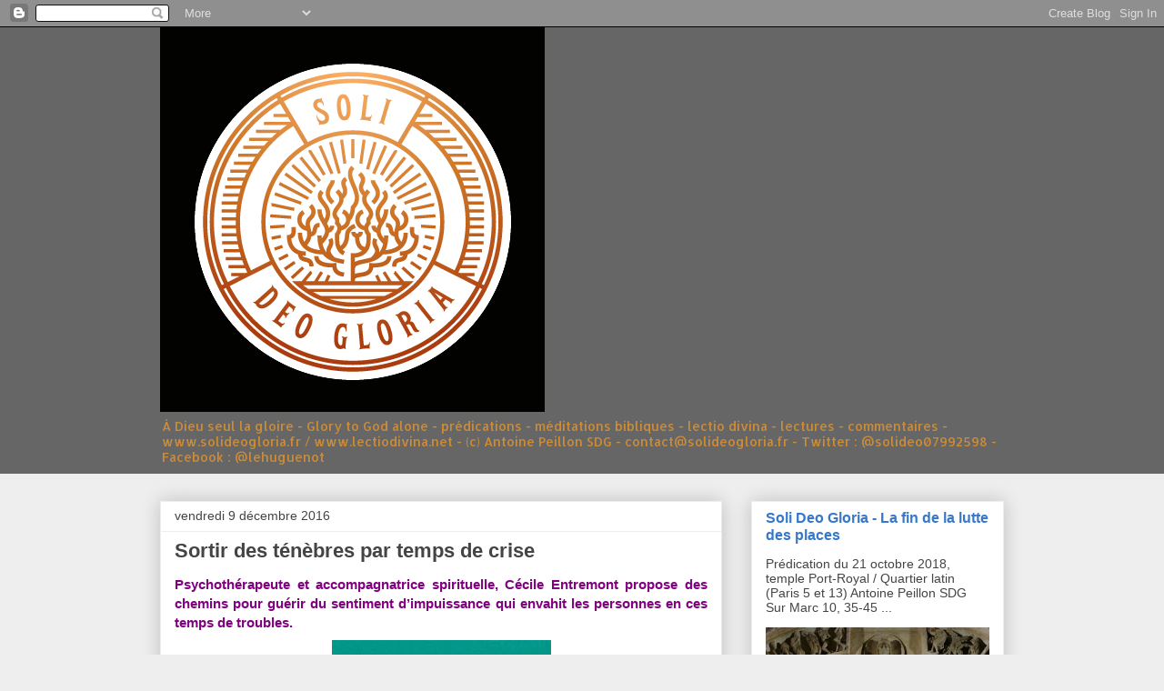

--- FILE ---
content_type: text/html; charset=UTF-8
request_url: https://nndnnsntdg.blogspot.com/2016/
body_size: 24859
content:
<!DOCTYPE html>
<html class='v2' dir='ltr' lang='fr'>
<head>
<link href='https://www.blogger.com/static/v1/widgets/335934321-css_bundle_v2.css' rel='stylesheet' type='text/css'/>
<meta content='width=1100' name='viewport'/>
<meta content='text/html; charset=UTF-8' http-equiv='Content-Type'/>
<meta content='blogger' name='generator'/>
<link href='https://nndnnsntdg.blogspot.com/favicon.ico' rel='icon' type='image/x-icon'/>
<link href='http://nndnnsntdg.blogspot.com/2016/' rel='canonical'/>
<link rel="alternate" type="application/atom+xml" title="Soli Deo Gloria - Atom" href="https://nndnnsntdg.blogspot.com/feeds/posts/default" />
<link rel="alternate" type="application/rss+xml" title="Soli Deo Gloria - RSS" href="https://nndnnsntdg.blogspot.com/feeds/posts/default?alt=rss" />
<link rel="service.post" type="application/atom+xml" title="Soli Deo Gloria - Atom" href="https://www.blogger.com/feeds/7048311939444787466/posts/default" />
<!--Can't find substitution for tag [blog.ieCssRetrofitLinks]-->
<meta content='http://nndnnsntdg.blogspot.com/2016/' property='og:url'/>
<meta content='Soli Deo Gloria' property='og:title'/>
<meta content='À Dieu seul la gloire - Glory to God alone - prédications - méditations bibliques - lectio divina - lectures - commentaires - www.solideogloria.fr / www.lectiodivina.net - (c) Antoine Peillon SDG - contact@solideogloria.fr - Twitter : @solideo07992598 - Facebook : @lehuguenot' property='og:description'/>
<title>Soli Deo Gloria: 2016</title>
<style type='text/css'>@font-face{font-family:'Allerta';font-style:normal;font-weight:400;font-display:swap;src:url(//fonts.gstatic.com/s/allerta/v19/TwMO-IAHRlkbx940YnYXSCiN9uc.woff2)format('woff2');unicode-range:U+0000-00FF,U+0131,U+0152-0153,U+02BB-02BC,U+02C6,U+02DA,U+02DC,U+0304,U+0308,U+0329,U+2000-206F,U+20AC,U+2122,U+2191,U+2193,U+2212,U+2215,U+FEFF,U+FFFD;}</style>
<style id='page-skin-1' type='text/css'><!--
/*
-----------------------------------------------
Blogger Template Style
Name:     Awesome Inc.
Designer: Tina Chen
URL:      tinachen.org
----------------------------------------------- */
/* Content
----------------------------------------------- */
body {
font: normal normal 13px Arial, Tahoma, Helvetica, FreeSans, sans-serif;
color: #444444;
background: #eeeeee none repeat scroll top left;
}
html body .content-outer {
min-width: 0;
max-width: 100%;
width: 100%;
}
a:link {
text-decoration: none;
color: #3778cd;
}
a:visited {
text-decoration: none;
color: #4d469c;
}
a:hover {
text-decoration: underline;
color: #3778cd;
}
.body-fauxcolumn-outer .cap-top {
position: absolute;
z-index: 1;
height: 276px;
width: 100%;
background: transparent none repeat-x scroll top left;
_background-image: none;
}
/* Columns
----------------------------------------------- */
.content-inner {
padding: 0;
}
.header-inner .section {
margin: 0 16px;
}
.tabs-inner .section {
margin: 0 16px;
}
.main-inner {
padding-top: 30px;
}
.main-inner .column-center-inner,
.main-inner .column-left-inner,
.main-inner .column-right-inner {
padding: 0 5px;
}
*+html body .main-inner .column-center-inner {
margin-top: -30px;
}
#layout .main-inner .column-center-inner {
margin-top: 0;
}
/* Header
----------------------------------------------- */
.header-outer {
margin: 0 0 0 0;
background: #666666 none repeat scroll 0 0;
}
.Header h1 {
font: normal bold 40px Allerta;
color: #444444;
text-shadow: 0 0 -1px #000000;
}
.Header h1 a {
color: #444444;
}
.Header .description {
font: normal normal 14px Allerta;
color: #cd8c37;
}
.header-inner .Header .titlewrapper,
.header-inner .Header .descriptionwrapper {
padding-left: 0;
padding-right: 0;
margin-bottom: 0;
}
.header-inner .Header .titlewrapper {
padding-top: 22px;
}
/* Tabs
----------------------------------------------- */
.tabs-outer {
overflow: hidden;
position: relative;
background: #eeeeee url(https://resources.blogblog.com/blogblog/data/1kt/awesomeinc/tabs_gradient_light.png) repeat scroll 0 0;
}
#layout .tabs-outer {
overflow: visible;
}
.tabs-cap-top, .tabs-cap-bottom {
position: absolute;
width: 100%;
border-top: 1px solid #999999;
}
.tabs-cap-bottom {
bottom: 0;
}
.tabs-inner .widget li a {
display: inline-block;
margin: 0;
padding: .6em 1.5em;
font: normal bold 14px Arial, Tahoma, Helvetica, FreeSans, sans-serif;
color: #444444;
border-top: 1px solid #999999;
border-bottom: 1px solid #999999;
border-left: 1px solid #999999;
height: 16px;
line-height: 16px;
}
.tabs-inner .widget li:last-child a {
border-right: 1px solid #999999;
}
.tabs-inner .widget li.selected a, .tabs-inner .widget li a:hover {
background: #666666 url(https://resources.blogblog.com/blogblog/data/1kt/awesomeinc/tabs_gradient_light.png) repeat-x scroll 0 -100px;
color: #ffffff;
}
/* Headings
----------------------------------------------- */
h2 {
font: normal bold 14px Arial, Tahoma, Helvetica, FreeSans, sans-serif;
color: #444444;
}
/* Widgets
----------------------------------------------- */
.main-inner .section {
margin: 0 27px;
padding: 0;
}
.main-inner .column-left-outer,
.main-inner .column-right-outer {
margin-top: 0;
}
#layout .main-inner .column-left-outer,
#layout .main-inner .column-right-outer {
margin-top: 0;
}
.main-inner .column-left-inner,
.main-inner .column-right-inner {
background: transparent none repeat 0 0;
-moz-box-shadow: 0 0 0 rgba(0, 0, 0, .2);
-webkit-box-shadow: 0 0 0 rgba(0, 0, 0, .2);
-goog-ms-box-shadow: 0 0 0 rgba(0, 0, 0, .2);
box-shadow: 0 0 0 rgba(0, 0, 0, .2);
-moz-border-radius: 0;
-webkit-border-radius: 0;
-goog-ms-border-radius: 0;
border-radius: 0;
}
#layout .main-inner .column-left-inner,
#layout .main-inner .column-right-inner {
margin-top: 0;
}
.sidebar .widget {
font: normal normal 14px Arial, Tahoma, Helvetica, FreeSans, sans-serif;
color: #444444;
}
.sidebar .widget a:link {
color: #3778cd;
}
.sidebar .widget a:visited {
color: #4d469c;
}
.sidebar .widget a:hover {
color: #3778cd;
}
.sidebar .widget h2 {
text-shadow: 0 0 -1px #000000;
}
.main-inner .widget {
background-color: #ffffff;
border: 1px solid #eeeeee;
padding: 0 15px 15px;
margin: 20px -16px;
-moz-box-shadow: 0 0 20px rgba(0, 0, 0, .2);
-webkit-box-shadow: 0 0 20px rgba(0, 0, 0, .2);
-goog-ms-box-shadow: 0 0 20px rgba(0, 0, 0, .2);
box-shadow: 0 0 20px rgba(0, 0, 0, .2);
-moz-border-radius: 0;
-webkit-border-radius: 0;
-goog-ms-border-radius: 0;
border-radius: 0;
}
.main-inner .widget h2 {
margin: 0 -15px;
padding: .6em 15px .5em;
border-bottom: 1px solid transparent;
}
.footer-inner .widget h2 {
padding: 0 0 .4em;
border-bottom: 1px solid transparent;
}
.main-inner .widget h2 + div, .footer-inner .widget h2 + div {
border-top: 1px solid #eeeeee;
padding-top: 8px;
}
.main-inner .widget .widget-content {
margin: 0 -15px;
padding: 7px 15px 0;
}
.main-inner .widget ul, .main-inner .widget #ArchiveList ul.flat {
margin: -8px -15px 0;
padding: 0;
list-style: none;
}
.main-inner .widget #ArchiveList {
margin: -8px 0 0;
}
.main-inner .widget ul li, .main-inner .widget #ArchiveList ul.flat li {
padding: .5em 15px;
text-indent: 0;
color: #666666;
border-top: 1px solid #eeeeee;
border-bottom: 1px solid transparent;
}
.main-inner .widget #ArchiveList ul li {
padding-top: .25em;
padding-bottom: .25em;
}
.main-inner .widget ul li:first-child, .main-inner .widget #ArchiveList ul.flat li:first-child {
border-top: none;
}
.main-inner .widget ul li:last-child, .main-inner .widget #ArchiveList ul.flat li:last-child {
border-bottom: none;
}
.post-body {
position: relative;
}
.main-inner .widget .post-body ul {
padding: 0 2.5em;
margin: .5em 0;
list-style: disc;
}
.main-inner .widget .post-body ul li {
padding: 0.25em 0;
margin-bottom: .25em;
color: #444444;
border: none;
}
.footer-inner .widget ul {
padding: 0;
list-style: none;
}
.widget .zippy {
color: #666666;
}
/* Posts
----------------------------------------------- */
body .main-inner .Blog {
padding: 0;
margin-bottom: 1em;
background-color: transparent;
border: none;
-moz-box-shadow: 0 0 0 rgba(0, 0, 0, 0);
-webkit-box-shadow: 0 0 0 rgba(0, 0, 0, 0);
-goog-ms-box-shadow: 0 0 0 rgba(0, 0, 0, 0);
box-shadow: 0 0 0 rgba(0, 0, 0, 0);
}
.main-inner .section:last-child .Blog:last-child {
padding: 0;
margin-bottom: 1em;
}
.main-inner .widget h2.date-header {
margin: 0 -15px 1px;
padding: 0 0 0 0;
font: normal normal 14px Arial, Tahoma, Helvetica, FreeSans, sans-serif;
color: #444444;
background: transparent none no-repeat scroll top left;
border-top: 0 solid #eeeeee;
border-bottom: 1px solid transparent;
-moz-border-radius-topleft: 0;
-moz-border-radius-topright: 0;
-webkit-border-top-left-radius: 0;
-webkit-border-top-right-radius: 0;
border-top-left-radius: 0;
border-top-right-radius: 0;
position: static;
bottom: 100%;
right: 15px;
text-shadow: 0 0 -1px #000000;
}
.main-inner .widget h2.date-header span {
font: normal normal 14px Arial, Tahoma, Helvetica, FreeSans, sans-serif;
display: block;
padding: .5em 15px;
border-left: 0 solid #eeeeee;
border-right: 0 solid #eeeeee;
}
.date-outer {
position: relative;
margin: 30px 0 20px;
padding: 0 15px;
background-color: #ffffff;
border: 1px solid #eeeeee;
-moz-box-shadow: 0 0 20px rgba(0, 0, 0, .2);
-webkit-box-shadow: 0 0 20px rgba(0, 0, 0, .2);
-goog-ms-box-shadow: 0 0 20px rgba(0, 0, 0, .2);
box-shadow: 0 0 20px rgba(0, 0, 0, .2);
-moz-border-radius: 0;
-webkit-border-radius: 0;
-goog-ms-border-radius: 0;
border-radius: 0;
}
.date-outer:first-child {
margin-top: 0;
}
.date-outer:last-child {
margin-bottom: 20px;
-moz-border-radius-bottomleft: 0;
-moz-border-radius-bottomright: 0;
-webkit-border-bottom-left-radius: 0;
-webkit-border-bottom-right-radius: 0;
-goog-ms-border-bottom-left-radius: 0;
-goog-ms-border-bottom-right-radius: 0;
border-bottom-left-radius: 0;
border-bottom-right-radius: 0;
}
.date-posts {
margin: 0 -15px;
padding: 0 15px;
clear: both;
}
.post-outer, .inline-ad {
border-top: 1px solid #eeeeee;
margin: 0 -15px;
padding: 15px 15px;
}
.post-outer {
padding-bottom: 10px;
}
.post-outer:first-child {
padding-top: 0;
border-top: none;
}
.post-outer:last-child, .inline-ad:last-child {
border-bottom: none;
}
.post-body {
position: relative;
}
.post-body img {
padding: 8px;
background: transparent;
border: 1px solid transparent;
-moz-box-shadow: 0 0 0 rgba(0, 0, 0, .2);
-webkit-box-shadow: 0 0 0 rgba(0, 0, 0, .2);
box-shadow: 0 0 0 rgba(0, 0, 0, .2);
-moz-border-radius: 0;
-webkit-border-radius: 0;
border-radius: 0;
}
h3.post-title, h4 {
font: normal bold 22px Arial, Tahoma, Helvetica, FreeSans, sans-serif;
color: #444444;
}
h3.post-title a {
font: normal bold 22px Arial, Tahoma, Helvetica, FreeSans, sans-serif;
color: #444444;
}
h3.post-title a:hover {
color: #3778cd;
text-decoration: underline;
}
.post-header {
margin: 0 0 1em;
}
.post-body {
line-height: 1.4;
}
.post-outer h2 {
color: #444444;
}
.post-footer {
margin: 1.5em 0 0;
}
#blog-pager {
padding: 15px;
font-size: 120%;
background-color: #ffffff;
border: 1px solid #eeeeee;
-moz-box-shadow: 0 0 20px rgba(0, 0, 0, .2);
-webkit-box-shadow: 0 0 20px rgba(0, 0, 0, .2);
-goog-ms-box-shadow: 0 0 20px rgba(0, 0, 0, .2);
box-shadow: 0 0 20px rgba(0, 0, 0, .2);
-moz-border-radius: 0;
-webkit-border-radius: 0;
-goog-ms-border-radius: 0;
border-radius: 0;
-moz-border-radius-topleft: 0;
-moz-border-radius-topright: 0;
-webkit-border-top-left-radius: 0;
-webkit-border-top-right-radius: 0;
-goog-ms-border-top-left-radius: 0;
-goog-ms-border-top-right-radius: 0;
border-top-left-radius: 0;
border-top-right-radius-topright: 0;
margin-top: 1em;
}
.blog-feeds, .post-feeds {
margin: 1em 0;
text-align: center;
color: #444444;
}
.blog-feeds a, .post-feeds a {
color: #3778cd;
}
.blog-feeds a:visited, .post-feeds a:visited {
color: #4d469c;
}
.blog-feeds a:hover, .post-feeds a:hover {
color: #3778cd;
}
.post-outer .comments {
margin-top: 2em;
}
/* Comments
----------------------------------------------- */
.comments .comments-content .icon.blog-author {
background-repeat: no-repeat;
background-image: url([data-uri]);
}
.comments .comments-content .loadmore a {
border-top: 1px solid #999999;
border-bottom: 1px solid #999999;
}
.comments .continue {
border-top: 2px solid #999999;
}
/* Footer
----------------------------------------------- */
.footer-outer {
margin: -20px 0 -1px;
padding: 20px 0 0;
color: #444444;
overflow: hidden;
}
.footer-fauxborder-left {
border-top: 1px solid #eeeeee;
background: #ffffff none repeat scroll 0 0;
-moz-box-shadow: 0 0 20px rgba(0, 0, 0, .2);
-webkit-box-shadow: 0 0 20px rgba(0, 0, 0, .2);
-goog-ms-box-shadow: 0 0 20px rgba(0, 0, 0, .2);
box-shadow: 0 0 20px rgba(0, 0, 0, .2);
margin: 0 -20px;
}
/* Mobile
----------------------------------------------- */
body.mobile {
background-size: auto;
}
.mobile .body-fauxcolumn-outer {
background: transparent none repeat scroll top left;
}
*+html body.mobile .main-inner .column-center-inner {
margin-top: 0;
}
.mobile .main-inner .widget {
padding: 0 0 15px;
}
.mobile .main-inner .widget h2 + div,
.mobile .footer-inner .widget h2 + div {
border-top: none;
padding-top: 0;
}
.mobile .footer-inner .widget h2 {
padding: 0.5em 0;
border-bottom: none;
}
.mobile .main-inner .widget .widget-content {
margin: 0;
padding: 7px 0 0;
}
.mobile .main-inner .widget ul,
.mobile .main-inner .widget #ArchiveList ul.flat {
margin: 0 -15px 0;
}
.mobile .main-inner .widget h2.date-header {
right: 0;
}
.mobile .date-header span {
padding: 0.4em 0;
}
.mobile .date-outer:first-child {
margin-bottom: 0;
border: 1px solid #eeeeee;
-moz-border-radius-topleft: 0;
-moz-border-radius-topright: 0;
-webkit-border-top-left-radius: 0;
-webkit-border-top-right-radius: 0;
-goog-ms-border-top-left-radius: 0;
-goog-ms-border-top-right-radius: 0;
border-top-left-radius: 0;
border-top-right-radius: 0;
}
.mobile .date-outer {
border-color: #eeeeee;
border-width: 0 1px 1px;
}
.mobile .date-outer:last-child {
margin-bottom: 0;
}
.mobile .main-inner {
padding: 0;
}
.mobile .header-inner .section {
margin: 0;
}
.mobile .post-outer, .mobile .inline-ad {
padding: 5px 0;
}
.mobile .tabs-inner .section {
margin: 0 10px;
}
.mobile .main-inner .widget h2 {
margin: 0;
padding: 0;
}
.mobile .main-inner .widget h2.date-header span {
padding: 0;
}
.mobile .main-inner .widget .widget-content {
margin: 0;
padding: 7px 0 0;
}
.mobile #blog-pager {
border: 1px solid transparent;
background: #ffffff none repeat scroll 0 0;
}
.mobile .main-inner .column-left-inner,
.mobile .main-inner .column-right-inner {
background: transparent none repeat 0 0;
-moz-box-shadow: none;
-webkit-box-shadow: none;
-goog-ms-box-shadow: none;
box-shadow: none;
}
.mobile .date-posts {
margin: 0;
padding: 0;
}
.mobile .footer-fauxborder-left {
margin: 0;
border-top: inherit;
}
.mobile .main-inner .section:last-child .Blog:last-child {
margin-bottom: 0;
}
.mobile-index-contents {
color: #444444;
}
.mobile .mobile-link-button {
background: #3778cd url(https://resources.blogblog.com/blogblog/data/1kt/awesomeinc/tabs_gradient_light.png) repeat scroll 0 0;
}
.mobile-link-button a:link, .mobile-link-button a:visited {
color: #ffffff;
}
.mobile .tabs-inner .PageList .widget-content {
background: transparent;
border-top: 1px solid;
border-color: #999999;
color: #444444;
}
.mobile .tabs-inner .PageList .widget-content .pagelist-arrow {
border-left: 1px solid #999999;
}

--></style>
<style id='template-skin-1' type='text/css'><!--
body {
min-width: 960px;
}
.content-outer, .content-fauxcolumn-outer, .region-inner {
min-width: 960px;
max-width: 960px;
_width: 960px;
}
.main-inner .columns {
padding-left: 0px;
padding-right: 310px;
}
.main-inner .fauxcolumn-center-outer {
left: 0px;
right: 310px;
/* IE6 does not respect left and right together */
_width: expression(this.parentNode.offsetWidth -
parseInt("0px") -
parseInt("310px") + 'px');
}
.main-inner .fauxcolumn-left-outer {
width: 0px;
}
.main-inner .fauxcolumn-right-outer {
width: 310px;
}
.main-inner .column-left-outer {
width: 0px;
right: 100%;
margin-left: -0px;
}
.main-inner .column-right-outer {
width: 310px;
margin-right: -310px;
}
#layout {
min-width: 0;
}
#layout .content-outer {
min-width: 0;
width: 800px;
}
#layout .region-inner {
min-width: 0;
width: auto;
}
body#layout div.add_widget {
padding: 8px;
}
body#layout div.add_widget a {
margin-left: 32px;
}
--></style>
<link href='https://www.blogger.com/dyn-css/authorization.css?targetBlogID=7048311939444787466&amp;zx=9ec059bf-d13a-48b3-9944-0d49ff18e557' media='none' onload='if(media!=&#39;all&#39;)media=&#39;all&#39;' rel='stylesheet'/><noscript><link href='https://www.blogger.com/dyn-css/authorization.css?targetBlogID=7048311939444787466&amp;zx=9ec059bf-d13a-48b3-9944-0d49ff18e557' rel='stylesheet'/></noscript>
<meta name='google-adsense-platform-account' content='ca-host-pub-1556223355139109'/>
<meta name='google-adsense-platform-domain' content='blogspot.com'/>

</head>
<body class='loading variant-light'>
<div class='navbar section' id='navbar' name='Navbar'><div class='widget Navbar' data-version='1' id='Navbar1'><script type="text/javascript">
    function setAttributeOnload(object, attribute, val) {
      if(window.addEventListener) {
        window.addEventListener('load',
          function(){ object[attribute] = val; }, false);
      } else {
        window.attachEvent('onload', function(){ object[attribute] = val; });
      }
    }
  </script>
<div id="navbar-iframe-container"></div>
<script type="text/javascript" src="https://apis.google.com/js/platform.js"></script>
<script type="text/javascript">
      gapi.load("gapi.iframes:gapi.iframes.style.bubble", function() {
        if (gapi.iframes && gapi.iframes.getContext) {
          gapi.iframes.getContext().openChild({
              url: 'https://www.blogger.com/navbar/7048311939444787466?origin\x3dhttps://nndnnsntdg.blogspot.com',
              where: document.getElementById("navbar-iframe-container"),
              id: "navbar-iframe"
          });
        }
      });
    </script><script type="text/javascript">
(function() {
var script = document.createElement('script');
script.type = 'text/javascript';
script.src = '//pagead2.googlesyndication.com/pagead/js/google_top_exp.js';
var head = document.getElementsByTagName('head')[0];
if (head) {
head.appendChild(script);
}})();
</script>
</div></div>
<div class='body-fauxcolumns'>
<div class='fauxcolumn-outer body-fauxcolumn-outer'>
<div class='cap-top'>
<div class='cap-left'></div>
<div class='cap-right'></div>
</div>
<div class='fauxborder-left'>
<div class='fauxborder-right'></div>
<div class='fauxcolumn-inner'>
</div>
</div>
<div class='cap-bottom'>
<div class='cap-left'></div>
<div class='cap-right'></div>
</div>
</div>
</div>
<div class='content'>
<div class='content-fauxcolumns'>
<div class='fauxcolumn-outer content-fauxcolumn-outer'>
<div class='cap-top'>
<div class='cap-left'></div>
<div class='cap-right'></div>
</div>
<div class='fauxborder-left'>
<div class='fauxborder-right'></div>
<div class='fauxcolumn-inner'>
</div>
</div>
<div class='cap-bottom'>
<div class='cap-left'></div>
<div class='cap-right'></div>
</div>
</div>
</div>
<div class='content-outer'>
<div class='content-cap-top cap-top'>
<div class='cap-left'></div>
<div class='cap-right'></div>
</div>
<div class='fauxborder-left content-fauxborder-left'>
<div class='fauxborder-right content-fauxborder-right'></div>
<div class='content-inner'>
<header>
<div class='header-outer'>
<div class='header-cap-top cap-top'>
<div class='cap-left'></div>
<div class='cap-right'></div>
</div>
<div class='fauxborder-left header-fauxborder-left'>
<div class='fauxborder-right header-fauxborder-right'></div>
<div class='region-inner header-inner'>
<div class='header section' id='header' name='En-tête'><div class='widget Header' data-version='1' id='Header1'>
<div id='header-inner'>
<a href='https://nndnnsntdg.blogspot.com/' style='display: block'>
<img alt='Soli Deo Gloria' height='423px; ' id='Header1_headerimg' src='https://blogger.googleusercontent.com/img/b/R29vZ2xl/AVvXsEjRsei7aBva9jfnvX3rA9ttPtiUCdPiKDYs-_5d4zTDDoY7hQFcfisZ3NKm079c7Tpy0Rj1BlgJX493j2l1o03sn5ejnQtyLJDKetSvXXBRfwqKKFaiaZw6_3rZojPoYoeq8UK1TQbgmq_9/s1600/soli_deo_gloria.png' style='display: block' width='423px; '/>
</a>
<div class='descriptionwrapper'>
<p class='description'><span>À Dieu seul la gloire - Glory to God alone - prédications - méditations bibliques - lectio divina - lectures - commentaires - www.solideogloria.fr / www.lectiodivina.net - (c) Antoine Peillon SDG - contact@solideogloria.fr - Twitter : @solideo07992598 - Facebook : @lehuguenot</span></p>
</div>
</div>
</div></div>
</div>
</div>
<div class='header-cap-bottom cap-bottom'>
<div class='cap-left'></div>
<div class='cap-right'></div>
</div>
</div>
</header>
<div class='tabs-outer'>
<div class='tabs-cap-top cap-top'>
<div class='cap-left'></div>
<div class='cap-right'></div>
</div>
<div class='fauxborder-left tabs-fauxborder-left'>
<div class='fauxborder-right tabs-fauxborder-right'></div>
<div class='region-inner tabs-inner'>
<div class='tabs no-items section' id='crosscol' name='Toutes les colonnes'></div>
<div class='tabs no-items section' id='crosscol-overflow' name='Cross-Column 2'></div>
</div>
</div>
<div class='tabs-cap-bottom cap-bottom'>
<div class='cap-left'></div>
<div class='cap-right'></div>
</div>
</div>
<div class='main-outer'>
<div class='main-cap-top cap-top'>
<div class='cap-left'></div>
<div class='cap-right'></div>
</div>
<div class='fauxborder-left main-fauxborder-left'>
<div class='fauxborder-right main-fauxborder-right'></div>
<div class='region-inner main-inner'>
<div class='columns fauxcolumns'>
<div class='fauxcolumn-outer fauxcolumn-center-outer'>
<div class='cap-top'>
<div class='cap-left'></div>
<div class='cap-right'></div>
</div>
<div class='fauxborder-left'>
<div class='fauxborder-right'></div>
<div class='fauxcolumn-inner'>
</div>
</div>
<div class='cap-bottom'>
<div class='cap-left'></div>
<div class='cap-right'></div>
</div>
</div>
<div class='fauxcolumn-outer fauxcolumn-left-outer'>
<div class='cap-top'>
<div class='cap-left'></div>
<div class='cap-right'></div>
</div>
<div class='fauxborder-left'>
<div class='fauxborder-right'></div>
<div class='fauxcolumn-inner'>
</div>
</div>
<div class='cap-bottom'>
<div class='cap-left'></div>
<div class='cap-right'></div>
</div>
</div>
<div class='fauxcolumn-outer fauxcolumn-right-outer'>
<div class='cap-top'>
<div class='cap-left'></div>
<div class='cap-right'></div>
</div>
<div class='fauxborder-left'>
<div class='fauxborder-right'></div>
<div class='fauxcolumn-inner'>
</div>
</div>
<div class='cap-bottom'>
<div class='cap-left'></div>
<div class='cap-right'></div>
</div>
</div>
<!-- corrects IE6 width calculation -->
<div class='columns-inner'>
<div class='column-center-outer'>
<div class='column-center-inner'>
<div class='main section' id='main' name='Principal'><div class='widget Blog' data-version='1' id='Blog1'>
<div class='blog-posts hfeed'>

          <div class="date-outer">
        
<h2 class='date-header'><span>vendredi 9 décembre 2016</span></h2>

          <div class="date-posts">
        
<div class='post-outer'>
<div class='post hentry uncustomized-post-template' itemprop='blogPost' itemscope='itemscope' itemtype='http://schema.org/BlogPosting'>
<meta content='https://blogger.googleusercontent.com/img/b/R29vZ2xl/AVvXsEgOBIDKko_evglIPi-vyXcEWjpV8UK2SohaonXbn6VJdtc12l8JQE2beTfhDyGBsjWaD-oWwtxu8qtOn3TaMd1yPEDPoI7_SLi9YTpRVDvUt-83y_QhQMJkBfgyhKAADBZAV5iaMJlM1vau/s400/entremont.jpg' itemprop='image_url'/>
<meta content='7048311939444787466' itemprop='blogId'/>
<meta content='7699528362538267613' itemprop='postId'/>
<a name='7699528362538267613'></a>
<h3 class='post-title entry-title' itemprop='name'>
<a href='https://nndnnsntdg.blogspot.com/2016/12/sortir-des-tenebres-par-temps-de-crise.html'>Sortir des ténèbres par temps de crise</a>
</h3>
<div class='post-header'>
<div class='post-header-line-1'></div>
</div>
<div class='post-body entry-content' id='post-body-7699528362538267613' itemprop='description articleBody'>
<div dir="ltr" style="text-align: left;" trbidi="on">
<div class="ng-scope">
<h3 class="title" style="text-align: justify;">
<span style="color: purple;">Psychothérapeute
 et accompagnatrice spirituelle, Cécile Entremont propose des chemins 
pour guérir du sentiment d&#8217;impuissance qui envahit les personnes en ces 
temps de troubles.</span></h3>
<div class="separator" style="clear: both; text-align: center;">
<a href="https://blogger.googleusercontent.com/img/b/R29vZ2xl/AVvXsEgOBIDKko_evglIPi-vyXcEWjpV8UK2SohaonXbn6VJdtc12l8JQE2beTfhDyGBsjWaD-oWwtxu8qtOn3TaMd1yPEDPoI7_SLi9YTpRVDvUt-83y_QhQMJkBfgyhKAADBZAV5iaMJlM1vau/s1600/entremont.jpg" imageanchor="1" style="margin-left: 1em; margin-right: 1em;"><img border="0" data-original-height="500" data-original-width="302" height="400" src="https://blogger.googleusercontent.com/img/b/R29vZ2xl/AVvXsEgOBIDKko_evglIPi-vyXcEWjpV8UK2SohaonXbn6VJdtc12l8JQE2beTfhDyGBsjWaD-oWwtxu8qtOn3TaMd1yPEDPoI7_SLi9YTpRVDvUt-83y_QhQMJkBfgyhKAADBZAV5iaMJlM1vau/s400/entremont.jpg" width="241" /></a></div>
<h3 class="accroche" style="text-align: justify;">
<span style="color: #3366ff;"><i>S&#8217;engager et méditer en temps de crise. Dépasser l&#8217;impuissance et préparer l&#8217;avenir</i>,<br /> de Cécile Entremont,<br /> Éditions Temps Présent, 232&nbsp;p., 18&nbsp;&#8364;</span></h3>
</div>
<div class="ng-scope">
<div class="text">
<div style="text-align: justify;">
Le sous-titre de ce petit livre d&#8217;une belle densité est un encouragement sincère&#8201;: &#171;&nbsp;<em>Dépasser l&#8217;impuissance, préparer l&#8217;avenir</em>&nbsp;&#187;. Il aurait pu être, de façon plus biblique&#8201;: &#171;<em>&nbsp;Sur la terre comme au ciel</em>&nbsp;&#187;&#8230;
 Car, Cécile Entremont, psychothérapeute et docteure en théologie, qui 
pratique l&#8217;accompagnement spirituel à La Chapelle-Saint-Sauveur 
(Saône-et-Loire), y témoigne de quarante années de &#171;&nbsp;<em>consultations</em>&nbsp;&#187;, où la sortie du fossé (&#171;&nbsp;<em>résilience</em>&nbsp;&#187;, dit-on, aujourd&#8217;hui) est presque à chaque fois au rendez-vous.</div>
<div style="text-align: justify;">
Durant
 tout ce temps, cette femme de pensée et d&#8217;action a mesuré la gravité de
 l&#8217;impact des crises contemporaines (économiques, sociales, 
culturelles&#8230;) sur les comportements individuels, familiaux et 
collectifs. Elle a écouté les expressions &#171;&nbsp;<em>du désespoir, du fatalisme et du déni de réalité</em>&nbsp;&#187;, lequel consiste aussi à &#171;&nbsp;<em>ne pas voir la gravité du contexte économique, social et écologique</em>&nbsp;&#187;.</div>
<h3 style="text-align: justify;">
<span style="color: #339966;">Réveil des sensations</span></h3>
<div style="text-align: justify;">
Pour
 autant, Cécile Entremont sait proposer les chemins de sortie des 
ténèbres&#8201;: écouter et prendre soin de son corps, tout d&#8217;abord, mais 
aussi de son esprit. Par le réveil des sensations, le silence, la 
méditation et la création artistique, certes. Mais encore par une 
ouverture spirituelle qui est de l&#8217;ordre de la joie et de l&#8217;amour du 
prochain.</div>
<div style="text-align: justify;">
Car c&#8217;est par ce mouvement 
intérieur &#8211; presque une conversion &#8211; que peut se développer un 
engagement éthique au service du monde&#8201;: éducation, protection des 
autres et de la nature, vie associative locale et même engagements 
civiques, à la condition qu&#8217;ils soient collaboratifs et conviviaux, 
fraternels pour tout dire.</div>
<div style="text-align: justify;">
L&#8217;encyclique <em>Laudato si&#8217;</em>
 du pape François fait bien sûr partie des grandes références de Cécile 
Entremont. Mais il y en a beaucoup d&#8217;autres, toutes pertinentes, grâce 
auxquelles elle nous persuade que la cause du &#171;&nbsp;<em>bien commun</em>&nbsp;&#187; est la meilleure voie à suivre pour le salut personnel.</div>
</div>
</div>
<div class="ng-scope">
<div class="author">
<h5>
Antoine Peillon (publié dans <a href="https://livre-religion.blogs.la-croix.com/spiritualite-sortir-des-tenebres-par-temps-de-crise/2016/12/09/" target="_blank"><i>La Croix</i></a>)</h5>
</div>
</div>
</div>
<div style='clear: both;'></div>
</div>
<div class='post-footer'>
<div class='post-footer-line post-footer-line-1'>
<span class='post-author vcard'>
Publié par
<span class='fn' itemprop='author' itemscope='itemscope' itemtype='http://schema.org/Person'>
<span itemprop='name'>Antoine Peillon</span>
</span>
</span>
<span class='post-timestamp'>
à
<meta content='http://nndnnsntdg.blogspot.com/2016/12/sortir-des-tenebres-par-temps-de-crise.html' itemprop='url'/>
<a class='timestamp-link' href='https://nndnnsntdg.blogspot.com/2016/12/sortir-des-tenebres-par-temps-de-crise.html' rel='bookmark' title='permanent link'><abbr class='published' itemprop='datePublished' title='2016-12-09T17:27:00+01:00'>17:27</abbr></a>
</span>
<span class='post-comment-link'>
<a class='comment-link' href='https://nndnnsntdg.blogspot.com/2016/12/sortir-des-tenebres-par-temps-de-crise.html#comment-form' onclick=''>
Aucun commentaire:
  </a>
</span>
<span class='post-icons'>
<span class='item-control blog-admin pid-1306014322'>
<a href='https://www.blogger.com/post-edit.g?blogID=7048311939444787466&postID=7699528362538267613&from=pencil' title='Modifier l&#39;article'>
<img alt='' class='icon-action' height='18' src='https://resources.blogblog.com/img/icon18_edit_allbkg.gif' width='18'/>
</a>
</span>
</span>
<div class='post-share-buttons goog-inline-block'>
<a class='goog-inline-block share-button sb-email' href='https://www.blogger.com/share-post.g?blogID=7048311939444787466&postID=7699528362538267613&target=email' target='_blank' title='Envoyer par e-mail'><span class='share-button-link-text'>Envoyer par e-mail</span></a><a class='goog-inline-block share-button sb-blog' href='https://www.blogger.com/share-post.g?blogID=7048311939444787466&postID=7699528362538267613&target=blog' onclick='window.open(this.href, "_blank", "height=270,width=475"); return false;' target='_blank' title='BlogThis!'><span class='share-button-link-text'>BlogThis!</span></a><a class='goog-inline-block share-button sb-twitter' href='https://www.blogger.com/share-post.g?blogID=7048311939444787466&postID=7699528362538267613&target=twitter' target='_blank' title='Partager sur X'><span class='share-button-link-text'>Partager sur X</span></a><a class='goog-inline-block share-button sb-facebook' href='https://www.blogger.com/share-post.g?blogID=7048311939444787466&postID=7699528362538267613&target=facebook' onclick='window.open(this.href, "_blank", "height=430,width=640"); return false;' target='_blank' title='Partager sur Facebook'><span class='share-button-link-text'>Partager sur Facebook</span></a><a class='goog-inline-block share-button sb-pinterest' href='https://www.blogger.com/share-post.g?blogID=7048311939444787466&postID=7699528362538267613&target=pinterest' target='_blank' title='Partager sur Pinterest'><span class='share-button-link-text'>Partager sur Pinterest</span></a>
</div>
</div>
<div class='post-footer-line post-footer-line-2'>
<span class='post-labels'>
Libellés :
<a href='https://nndnnsntdg.blogspot.com/search/label/altruisme' rel='tag'>altruisme</a>,
<a href='https://nndnnsntdg.blogspot.com/search/label/bien%20commun' rel='tag'>bien commun</a>,
<a href='https://nndnnsntdg.blogspot.com/search/label/C%C3%A9cile%20Entremont' rel='tag'>Cécile Entremont</a>,
<a href='https://nndnnsntdg.blogspot.com/search/label/civisme' rel='tag'>civisme</a>,
<a href='https://nndnnsntdg.blogspot.com/search/label/crise' rel='tag'>crise</a>,
<a href='https://nndnnsntdg.blogspot.com/search/label/Entremont' rel='tag'>Entremont</a>,
<a href='https://nndnnsntdg.blogspot.com/search/label/Laudato%20si%E2%80%99' rel='tag'>Laudato si&#8217;</a>,
<a href='https://nndnnsntdg.blogspot.com/search/label/livre' rel='tag'>livre</a>,
<a href='https://nndnnsntdg.blogspot.com/search/label/m%C3%A9ditation' rel='tag'>méditation</a>,
<a href='https://nndnnsntdg.blogspot.com/search/label/psychologie' rel='tag'>psychologie</a>,
<a href='https://nndnnsntdg.blogspot.com/search/label/r%C3%A9silience' rel='tag'>résilience</a>,
<a href='https://nndnnsntdg.blogspot.com/search/label/salut' rel='tag'>salut</a>,
<a href='https://nndnnsntdg.blogspot.com/search/label/spiritualit%C3%A9' rel='tag'>spiritualité</a>,
<a href='https://nndnnsntdg.blogspot.com/search/label/th%C3%A9ologie' rel='tag'>théologie</a>
</span>
</div>
<div class='post-footer-line post-footer-line-3'>
<span class='post-location'>
</span>
</div>
</div>
</div>
</div>

          </div></div>
        

          <div class="date-outer">
        
<h2 class='date-header'><span>lundi 21 novembre 2016</span></h2>

          <div class="date-posts">
        
<div class='post-outer'>
<div class='post hentry uncustomized-post-template' itemprop='blogPost' itemscope='itemscope' itemtype='http://schema.org/BlogPosting'>
<meta content='https://blogger.googleusercontent.com/img/b/R29vZ2xl/AVvXsEiUsoXXFPDNjFTU4j6PvULI3Rwh-AKmVJIglCH7L_6D98ovaO6xmlTiUKxyxUikjq1WkMymiRUZqPq94-ZbvH60dOdk54ev5_OfTxsnoWHWxNCr8ULMlZOtIMsu8iV0P2lny_KNjZsrGYnJ/s400/Le-bon-larron.jpg' itemprop='image_url'/>
<meta content='7048311939444787466' itemprop='blogId'/>
<meta content='292636010542798937' itemprop='postId'/>
<a name='292636010542798937'></a>
<h3 class='post-title entry-title' itemprop='name'>
<a href='https://nndnnsntdg.blogspot.com/2016/11/aujourdhui-tu-seras-avec-moi-dans-le.html'>"Aujourd&#8217;hui tu seras avec moi dans le paradis"</a>
</h3>
<div class='post-header'>
<div class='post-header-line-1'></div>
</div>
<div class='post-body entry-content' id='post-body-292636010542798937' itemprop='description articleBody'>
<div dir="ltr" style="text-align: left;" trbidi="on">


<br>
<div align="center" class="MsoNormal" style="text-align: center;">
<h4>
<span style="font-family: inherit;"><b style="mso-bidi-font-weight: normal;"><span style="font-size: 12.0pt; line-height: 107%; mso-bidi-font-family: Calibri; mso-bidi-theme-font: minor-latin;">Prédication du 20 novembre 2016,</span></b></span></h4>
<h4>
<span style="font-family: inherit;"><b style="mso-bidi-font-weight: normal;"><span style="font-size: 12.0pt; line-height: 107%; mso-bidi-font-family: Calibri; mso-bidi-theme-font: minor-latin;">temple
Port-Royal / Quartier latin (Paris 5 et 13)</span></b></span></h4>
</div>
<div align="center" class="MsoNormal" style="text-align: center;">
<h4>
<span style="font-family: inherit;"><b style="mso-bidi-font-weight: normal;"><span style="font-size: 12.0pt; line-height: 107%; mso-bidi-font-family: Calibri; mso-bidi-theme-font: minor-latin;">Antoine Peillon SDG</span></b></span></h4>
<h4>
<span style="font-family: inherit;"><b style="mso-bidi-font-weight: normal;"><span style="font-size: 12.0pt; line-height: 107%; mso-bidi-font-family: Calibri; mso-bidi-theme-font: minor-latin;">Sur Luc 10, 35-43 </span></b></span></h4>
</div>
<br>
<div style="margin-bottom: 10.5pt;">
<br></div>
<div class="separator" style="clear: both; text-align: center;">
<b><a href="https://blogger.googleusercontent.com/img/b/R29vZ2xl/AVvXsEiUsoXXFPDNjFTU4j6PvULI3Rwh-AKmVJIglCH7L_6D98ovaO6xmlTiUKxyxUikjq1WkMymiRUZqPq94-ZbvH60dOdk54ev5_OfTxsnoWHWxNCr8ULMlZOtIMsu8iV0P2lny_KNjZsrGYnJ/s1600/Le-bon-larron.jpg" imageanchor="1" style="margin-left: 1em; margin-right: 1em;"><img border="0" data-original-height="338" data-original-width="600" height="225" src="https://blogger.googleusercontent.com/img/b/R29vZ2xl/AVvXsEiUsoXXFPDNjFTU4j6PvULI3Rwh-AKmVJIglCH7L_6D98ovaO6xmlTiUKxyxUikjq1WkMymiRUZqPq94-ZbvH60dOdk54ev5_OfTxsnoWHWxNCr8ULMlZOtIMsu8iV0P2lny_KNjZsrGYnJ/s400/Le-bon-larron.jpg" width="400"></a></b></div>
<br>
<div style="margin-bottom: 10.5pt; text-align: center;">
<b><span style="font-family: &quot;calibri&quot; , sans-serif; mso-ascii-theme-font: minor-latin; mso-bidi-theme-font: minor-latin; mso-hansi-theme-font: minor-latin;">&quot;</span></b>Passion du Christ&quot;, fresque de Jean Canavesio (1492), chapelle de La Brigue,(Alpes-Maritimes). Un ange recueille l&#8217;âme du bon larron.<span style="font-size: x-small;"><span style="font-family: inherit;"><span style="font-size: xx-small;"><b style="mso-bidi-font-weight: normal;"><span style="font-family: &quot;calibri&quot; , sans-serif; font-size: 20.0pt;">&#160;</span></b></span></span></span><br>
<br>


<div style="text-align: left;">
<b><span style="font-family: &quot;Calibri&quot;,sans-serif; font-size: 10.0pt; mso-ascii-theme-font: minor-latin; mso-bidi-theme-font: minor-latin; mso-hansi-theme-font: minor-latin;">NBS</span></b><span style="font-family: &quot;Calibri&quot;,sans-serif; font-size: 10.0pt; mso-ascii-theme-font: minor-latin; mso-bidi-theme-font: minor-latin; mso-hansi-theme-font: minor-latin;"> 35 Le peuple se tenait là et regardait (en considérant / en
observant) <i style="mso-bidi-font-style: normal;">SEULEMENT
DANS LUC</i>. <b style="mso-bidi-font-weight: normal;">Quant
aux chefs</b>, ils le tournaient en dérision en disant&#160;: Il en a sauvé
d&#8217;autres&#160;; qu&#8217;il se sauve lui-même, s&#8217;il est le Christ de Dieu, celui qui
a été choisi&#160;!</span></div>
<div style="text-align: left;">
<i style="mso-bidi-font-style: normal;"><span style="font-family: &quot;Calibri&quot;,sans-serif; font-size: 10.0pt; mso-ascii-theme-font: minor-latin; mso-bidi-theme-font: minor-latin; mso-hansi-theme-font: minor-latin;">MATTHIEU
(27&#160;: 42) ET MARC (15&#160;: 32) AJOUTENT&#160;ICI&#160;: &#171;&#160;qu&#8217;il
descende maintenant de la croix et nous croirons en lui / pour que nous voyions
et que nous croyions&#160;!&#160;&#187;</span></i><span style="font-family: &quot;Calibri&quot;,sans-serif; font-size: 10.0pt; mso-ascii-theme-font: minor-latin; mso-bidi-theme-font: minor-latin; mso-hansi-theme-font: minor-latin;"></span></div>
<div style="text-align: left;">
<span style="font-family: &quot;Calibri&quot;,sans-serif; font-size: 10.0pt; mso-ascii-theme-font: minor-latin; mso-bidi-theme-font: minor-latin; mso-hansi-theme-font: minor-latin;">και
ειστηκει ο λαος θεωρων (théoron) εξεμυκτηριζον δε οι αρχοντες λεγοντες αλλους
εσωσεν σωσατω εαυτον ει ουτος εστιν ο χριστος του θεου ο εκλεκτος</span></div>
<div style="text-align: left;">
<b style="mso-bidi-font-weight: normal;"><span style="font-family: &quot;Calibri&quot;,sans-serif; font-size: 10.0pt; mso-ascii-theme-font: minor-latin; mso-bidi-theme-font: minor-latin; mso-hansi-theme-font: minor-latin;">NBS</span></b><span style="font-family: &quot;Calibri&quot;,sans-serif; font-size: 10.0pt; mso-ascii-theme-font: minor-latin; mso-bidi-theme-font: minor-latin; mso-hansi-theme-font: minor-latin;">
36 Les soldats aussi se moquaient de lui ; ils venaient lui présenter du vin
aigre</span></div>
<div style="text-align: left;">
<span style="font-family: &quot;Calibri&quot;,sans-serif; font-size: 10.0pt; mso-ascii-theme-font: minor-latin; mso-bidi-theme-font: minor-latin; mso-hansi-theme-font: minor-latin;">ενεπαιξαν
δε αυτω και οι στρατιωται προσερχομενοι οξος προσφεροντες αυτω</span></div>
<div style="text-align: left;">
<b style="mso-bidi-font-weight: normal;"><span style="font-family: &quot;Calibri&quot;,sans-serif; font-size: 10.0pt; mso-ascii-theme-font: minor-latin; mso-bidi-theme-font: minor-latin; mso-hansi-theme-font: minor-latin;">NBS</span></b><span style="font-family: &quot;Calibri&quot;,sans-serif; font-size: 10.0pt; mso-ascii-theme-font: minor-latin; mso-bidi-theme-font: minor-latin; mso-hansi-theme-font: minor-latin;">
37 en disant : Si tu es le roi des Juifs, sauve-toi toi-même&#160;!</span></div>
<div style="text-align: left;">
<span style="font-family: &quot;Calibri&quot;,sans-serif; font-size: 10.0pt; mso-ascii-theme-font: minor-latin; mso-bidi-theme-font: minor-latin; mso-hansi-theme-font: minor-latin;">και
λεγοντες ει συ ει ο βασιλευς των ιουδαιων (basileus ton ioudaion) σωσον σεαυτον</span></div>
<div style="text-align: left;">
<b style="mso-bidi-font-weight: normal;"><span style="font-family: &quot;Calibri&quot;,sans-serif; font-size: 10.0pt; mso-ascii-theme-font: minor-latin; mso-bidi-theme-font: minor-latin; mso-hansi-theme-font: minor-latin;">NBS</span></b><span style="font-family: &quot;Calibri&quot;,sans-serif; font-size: 10.0pt; mso-ascii-theme-font: minor-latin; mso-bidi-theme-font: minor-latin; mso-hansi-theme-font: minor-latin;">
38 Il y avait aussi au-dessus de lui cette inscription&#160;: &#171;&#160;Cet homme
(lui-même) est le roi des Juifs.&#160;&#187;</span></div>
<div style="text-align: left;">
<span style="font-family: &quot;Calibri&quot;,sans-serif; font-size: 10.0pt; mso-ascii-theme-font: minor-latin; mso-bidi-theme-font: minor-latin; mso-hansi-theme-font: minor-latin;">ην
δε και επιγραφη επ αυτω ο βασιλευς των ιουδαιων (basileus ton ioudaion) ουτος
(outos)</span></div>
<div style="text-align: left;">
<b style="mso-bidi-font-weight: normal;"><span style="font-family: &quot;Calibri&quot;,sans-serif; font-size: 10.0pt; mso-ascii-theme-font: minor-latin; mso-bidi-theme-font: minor-latin; mso-hansi-theme-font: minor-latin;">NBS</span></b><span style="font-family: &quot;Calibri&quot;,sans-serif; font-size: 10.0pt; mso-ascii-theme-font: minor-latin; mso-bidi-theme-font: minor-latin; mso-hansi-theme-font: minor-latin;">
39 L&#8217;un des malfaiteurs (villains) suspendus en croix l&#8217;injuriait (blasphémait)
en disant&#160;: N&#8217;es-tu pas le Christ&#160;? Sauve-toi toi-même et
sauve-nous&#160;!</span></div>
<div style="text-align: left;">
<span style="font-family: &quot;Calibri&quot;,sans-serif; font-size: 10.0pt; mso-ascii-theme-font: minor-latin; mso-bidi-theme-font: minor-latin; mso-hansi-theme-font: minor-latin;">εις
δε των κρεμασθεντων κακουργων (kakourgon) εβλασφημει (blasphimei) αυτον ουχι συ
ει ο χριστος σωσον σεαυτον και ημας</span></div>
<div style="text-align: left;">
<b style="mso-bidi-font-weight: normal;"><span style="font-family: &quot;Calibri&quot;,sans-serif; font-size: 10.0pt; mso-ascii-theme-font: minor-latin; mso-bidi-theme-font: minor-latin; mso-hansi-theme-font: minor-latin;">NBS</span></b><span style="font-family: &quot;Calibri&quot;,sans-serif; font-size: 10.0pt; mso-ascii-theme-font: minor-latin; mso-bidi-theme-font: minor-latin; mso-hansi-theme-font: minor-latin;">
40 <b style="mso-bidi-font-weight: normal;">Mais</b>
l&#8217;autre le rabroua en disant&#160;: N&#8217;as-tu donc aucune crainte de Dieu, toi
qui subis la même peine&#160;?</span></div>
<div style="text-align: left;">
<span style="font-family: &quot;Calibri&quot;,sans-serif; font-size: 10.0pt; mso-ascii-theme-font: minor-latin; mso-bidi-theme-font: minor-latin; mso-hansi-theme-font: minor-latin;">αποκριθεις
δε (apokritheis dè) ο ετερος επιτιμων αυτω εφη ουδε φοβη συ τον θεον (Théon)
οτι εν τω αυτω κριματι ει</span></div>
<div style="text-align: left;">
<b style="mso-bidi-font-weight: normal;"><span style="font-family: &quot;Calibri&quot;,sans-serif; font-size: 10.0pt; mso-ascii-theme-font: minor-latin; mso-bidi-theme-font: minor-latin; mso-hansi-theme-font: minor-latin;">NBS</span></b><span style="font-family: &quot;Calibri&quot;,sans-serif; font-size: 10.0pt; mso-ascii-theme-font: minor-latin; mso-bidi-theme-font: minor-latin; mso-hansi-theme-font: minor-latin;">
41 Pour nous, c&#8217;est justice, car <u>nous recevons ce qu&#8217;ont mérité nos actes</u>&#160;;
mais celui-ci n&#8217;a rien fait de mal (déplacé).</span></div>
<div style="text-align: left;">
<span style="font-family: &quot;Calibri&quot;,sans-serif; font-size: 10.0pt; mso-ascii-theme-font: minor-latin; mso-bidi-theme-font: minor-latin; mso-hansi-theme-font: minor-latin;">και
ημεις μεν δικαιως αξια γαρ ων επραξαμεν απολαμβανομεν ουτος δε ουδεν ατοπον (atopon)
επραξεν</span></div>
<div style="text-align: left;">
<b style="mso-bidi-font-weight: normal;"><span style="font-family: &quot;Calibri&quot;,sans-serif; font-size: 10.0pt; mso-ascii-theme-font: minor-latin; mso-bidi-theme-font: minor-latin; mso-hansi-theme-font: minor-latin;">NBS</span></b><span style="font-family: &quot;Calibri&quot;,sans-serif; font-size: 10.0pt; mso-ascii-theme-font: minor-latin; mso-bidi-theme-font: minor-latin; mso-hansi-theme-font: minor-latin;">
42 Et il disait&#160;: Jésus, souviens-toi (anamnèse, souvenir continu du
ressuscité) de moi quand tu entreras dans ton royaume (<i style="mso-bidi-font-style: normal;">quand tu <u>viendras</u>
vers ton royaume</i>).</span></div>
<div style="text-align: left;">
<span style="font-family: &quot;Calibri&quot;,sans-serif; font-size: 10.0pt; mso-ascii-theme-font: minor-latin; mso-bidi-theme-font: minor-latin; mso-hansi-theme-font: minor-latin;">και
ελεγεν ιησου μνησθητι (mnisthiti) μου οταν ελθης εις τη βασιλεια (basileïa) σου</span></div>
<div style="text-align: left;">
<b style="mso-bidi-font-weight: normal;"><span style="font-family: &quot;Calibri&quot;,sans-serif; font-size: 10.0pt; mso-ascii-theme-font: minor-latin; mso-bidi-theme-font: minor-latin; mso-hansi-theme-font: minor-latin;">NBS</span></b><span style="font-family: &quot;Calibri&quot;,sans-serif; font-size: 10.0pt; mso-ascii-theme-font: minor-latin; mso-bidi-theme-font: minor-latin; mso-hansi-theme-font: minor-latin;">
43 Il lui répondit&#160;: Amen (en vérité), je te le dis, aujourd&#8217;hui tu seras
avec moi dans le paradis.</span></div>
<div style="text-align: left;">
<span style="font-family: &quot;Calibri&quot;,sans-serif; font-size: 10.0pt; mso-ascii-theme-font: minor-latin; mso-bidi-theme-font: minor-latin; mso-hansi-theme-font: minor-latin;">και
ειπεν αυτω αμην (amen) σοι λεγω σημερον (semeron) μετ εμου εση εν τω παραδεισω (paradeiso)</span></div>
</div>
</div>
<div style='clear: both;'></div>
</div>
<div class='jump-link'>
<a href='https://nndnnsntdg.blogspot.com/2016/11/aujourdhui-tu-seras-avec-moi-dans-le.html#more' title='"Aujourd’hui tu seras avec moi dans le paradis"'>Plus d'infos&#160;&#187;</a>
</div>
<div class='post-footer'>
<div class='post-footer-line post-footer-line-1'>
<span class='post-author vcard'>
Publié par
<span class='fn' itemprop='author' itemscope='itemscope' itemtype='http://schema.org/Person'>
<span itemprop='name'>Antoine Peillon</span>
</span>
</span>
<span class='post-timestamp'>
à
<meta content='http://nndnnsntdg.blogspot.com/2016/11/aujourdhui-tu-seras-avec-moi-dans-le.html' itemprop='url'/>
<a class='timestamp-link' href='https://nndnnsntdg.blogspot.com/2016/11/aujourdhui-tu-seras-avec-moi-dans-le.html' rel='bookmark' title='permanent link'><abbr class='published' itemprop='datePublished' title='2016-11-21T10:52:00+01:00'>10:52</abbr></a>
</span>
<span class='post-comment-link'>
<a class='comment-link' href='https://nndnnsntdg.blogspot.com/2016/11/aujourdhui-tu-seras-avec-moi-dans-le.html#comment-form' onclick=''>
Aucun commentaire:
  </a>
</span>
<span class='post-icons'>
<span class='item-control blog-admin pid-1306014322'>
<a href='https://www.blogger.com/post-edit.g?blogID=7048311939444787466&postID=292636010542798937&from=pencil' title='Modifier l&#39;article'>
<img alt='' class='icon-action' height='18' src='https://resources.blogblog.com/img/icon18_edit_allbkg.gif' width='18'/>
</a>
</span>
</span>
<div class='post-share-buttons goog-inline-block'>
<a class='goog-inline-block share-button sb-email' href='https://www.blogger.com/share-post.g?blogID=7048311939444787466&postID=292636010542798937&target=email' target='_blank' title='Envoyer par e-mail'><span class='share-button-link-text'>Envoyer par e-mail</span></a><a class='goog-inline-block share-button sb-blog' href='https://www.blogger.com/share-post.g?blogID=7048311939444787466&postID=292636010542798937&target=blog' onclick='window.open(this.href, "_blank", "height=270,width=475"); return false;' target='_blank' title='BlogThis!'><span class='share-button-link-text'>BlogThis!</span></a><a class='goog-inline-block share-button sb-twitter' href='https://www.blogger.com/share-post.g?blogID=7048311939444787466&postID=292636010542798937&target=twitter' target='_blank' title='Partager sur X'><span class='share-button-link-text'>Partager sur X</span></a><a class='goog-inline-block share-button sb-facebook' href='https://www.blogger.com/share-post.g?blogID=7048311939444787466&postID=292636010542798937&target=facebook' onclick='window.open(this.href, "_blank", "height=430,width=640"); return false;' target='_blank' title='Partager sur Facebook'><span class='share-button-link-text'>Partager sur Facebook</span></a><a class='goog-inline-block share-button sb-pinterest' href='https://www.blogger.com/share-post.g?blogID=7048311939444787466&postID=292636010542798937&target=pinterest' target='_blank' title='Partager sur Pinterest'><span class='share-button-link-text'>Partager sur Pinterest</span></a>
</div>
</div>
<div class='post-footer-line post-footer-line-2'>
<span class='post-labels'>
Libellés :
<a href='https://nndnnsntdg.blogspot.com/search/label/Antoine%20Peillon' rel='tag'>Antoine Peillon</a>,
<a href='https://nndnnsntdg.blogspot.com/search/label/%C3%A9vangile' rel='tag'>évangile</a>,
<a href='https://nndnnsntdg.blogspot.com/search/label/pr%C3%A9dication' rel='tag'>prédication</a>
</span>
</div>
<div class='post-footer-line post-footer-line-3'>
<span class='post-location'>
</span>
</div>
</div>
</div>
</div>

          </div></div>
        

          <div class="date-outer">
        
<h2 class='date-header'><span>samedi 5 novembre 2016</span></h2>

          <div class="date-posts">
        
<div class='post-outer'>
<div class='post hentry uncustomized-post-template' itemprop='blogPost' itemscope='itemscope' itemtype='http://schema.org/BlogPosting'>
<meta content='https://blogger.googleusercontent.com/img/b/R29vZ2xl/AVvXsEjiFA5k5E0dm0cfjyvk060Zo9sluYuaUVcBcfCyKPAu7goqKNfjmlo0E5yrAR_pBddOhDw4J50w5-_E5_rvgiNRxYM8uVaQIP2PNX2IDh4E8HXmGEXLobHaePOYdlL96T80WMTK7pKnIhyg/s400/jeanpicq.jpg' itemprop='image_url'/>
<meta content='7048311939444787466' itemprop='blogId'/>
<meta content='8494601154852092403' itemprop='postId'/>
<a name='8494601154852092403'></a>
<h3 class='post-title entry-title' itemprop='name'>
<a href='https://nndnnsntdg.blogspot.com/2016/11/politique-et-religion-dans-lhistoire.html'>Politique et religion dans l&#8217;histoire</a>
</h3>
<div class='post-header'>
<div class='post-header-line-1'></div>
</div>
<div class='post-body entry-content' id='post-body-8494601154852092403' itemprop='description articleBody'>
<div dir="ltr" style="text-align: left;" trbidi="on">
<h3 style="text-align: justify;">
<span style="color: purple;">Convaincu 
que l&#8217;histoire éclaire l&#8217;avenir, Jean Picq relit ce que furent les temps
 forts des rapports entre le politique et le religieux, depuis la 
chrétienté.</span></h3>
<div class="separator" style="clear: both; text-align: center;">
<a href="https://blogger.googleusercontent.com/img/b/R29vZ2xl/AVvXsEjiFA5k5E0dm0cfjyvk060Zo9sluYuaUVcBcfCyKPAu7goqKNfjmlo0E5yrAR_pBddOhDw4J50w5-_E5_rvgiNRxYM8uVaQIP2PNX2IDh4E8HXmGEXLobHaePOYdlL96T80WMTK7pKnIhyg/s1600/jeanpicq.jpg" imageanchor="1" style="margin-left: 1em; margin-right: 1em;"><img border="0" data-original-height="1000" data-original-width="646" height="400" src="https://blogger.googleusercontent.com/img/b/R29vZ2xl/AVvXsEjiFA5k5E0dm0cfjyvk060Zo9sluYuaUVcBcfCyKPAu7goqKNfjmlo0E5yrAR_pBddOhDw4J50w5-_E5_rvgiNRxYM8uVaQIP2PNX2IDh4E8HXmGEXLobHaePOYdlL96T80WMTK7pKnIhyg/s400/jeanpicq.jpg" width="257" /></a><span style="color: purple;"> </span></div>
<h3 style="text-align: justify;">
<span style="color: #3366ff;"><i>Politique et religion. Relire l&#8217;histoire, éclairer le présent</i>,</span></h3>
<h3 class="ng-scope" style="text-align: justify;">
<span style="color: #3366ff;">de Jean Picq,</span></h3>
<h3 class="ng-scope" style="text-align: justify;">
<span style="color: #3366ff;">Les Presses de Sciences-Po, 2016, 224&nbsp;p., 14&nbsp;&#8364;</span></h3>
<div class="ng-scope">
<div class="text">
<div style="text-align: justify;">
C&#8217;est
 un cours magistral, c&#8217;est-à-dire dont la maîtrise de la forme n&#8217;a 
d&#8217;égal que la vigueur du fond. Sur des sujets si ravivés, aujourd&#8217;hui, 
que le rapport de la religion et du politique, la succession du 
théologico-politique et de la laïcité, l&#8217;autorité intellectuelle d&#8217;un 
professeur qui enseigne depuis une vingtaine d&#8217;années la philosophie 
politique et l&#8217;histoire de l&#8217;État à Sciences-Po, est la bienvenue.</div>
<h3 style="text-align: justify;">
<span style="color: #339966;">Les vertus de la séparation du spirituel et du temporel</span></h3>
<div style="text-align: justify;">
Des deux cités de saint Augustin jusqu&#8217;aux pages contemporaines consacrées à &#171;&nbsp;<i>la mondialisation et l&#8217;islam</i>&nbsp;&#187;, l&#8217;histoire du &#171;&nbsp;<i>couple politique et religion</i>&nbsp;&#187; est rythmée par les grands moments de la sécularisation&#8201;et de la laïcisation de l&#8217;Occident&#8201;: Lumières, révolutions du XVIII<sup>e</sup>&nbsp;siècle et séparations des Églises et de l&#8217;État au début du XX<sup>e</sup>&nbsp;siècle&#8230;
 L&#8217;auteur ne manque pas d&#8217;insister sur les vertus de la séparation du 
spirituel et du temporel, de la liberté de religion et, surtout, du 
principe de raison, lequel devrait, selon lui, continuer de régir les 
relations politiques &#171;&nbsp;<i>au service de la paix civile</i>&nbsp;&#187;. Face à la violence croissante des intégrismes, comment ne pas se laisser convaincre par cette leçon&#8201;?</div>
</div>
</div>
<div class="ng-scope">
<div class="author">
<h5>
Antoine Peillon (publié dans <a href="https://livre-religion.blogs.la-croix.com/essai-le-couple-politique-et-religion-dans-lhistoire/2016/11/05/" target="_blank"><i>La Croix</i></a>)</h5>
</div>
</div>
</div>
<div style='clear: both;'></div>
</div>
<div class='post-footer'>
<div class='post-footer-line post-footer-line-1'>
<span class='post-author vcard'>
Publié par
<span class='fn' itemprop='author' itemscope='itemscope' itemtype='http://schema.org/Person'>
<span itemprop='name'>Antoine Peillon</span>
</span>
</span>
<span class='post-timestamp'>
à
<meta content='http://nndnnsntdg.blogspot.com/2016/11/politique-et-religion-dans-lhistoire.html' itemprop='url'/>
<a class='timestamp-link' href='https://nndnnsntdg.blogspot.com/2016/11/politique-et-religion-dans-lhistoire.html' rel='bookmark' title='permanent link'><abbr class='published' itemprop='datePublished' title='2016-11-05T16:32:00+01:00'>16:32</abbr></a>
</span>
<span class='post-comment-link'>
<a class='comment-link' href='https://nndnnsntdg.blogspot.com/2016/11/politique-et-religion-dans-lhistoire.html#comment-form' onclick=''>
Aucun commentaire:
  </a>
</span>
<span class='post-icons'>
<span class='item-control blog-admin pid-1306014322'>
<a href='https://www.blogger.com/post-edit.g?blogID=7048311939444787466&postID=8494601154852092403&from=pencil' title='Modifier l&#39;article'>
<img alt='' class='icon-action' height='18' src='https://resources.blogblog.com/img/icon18_edit_allbkg.gif' width='18'/>
</a>
</span>
</span>
<div class='post-share-buttons goog-inline-block'>
<a class='goog-inline-block share-button sb-email' href='https://www.blogger.com/share-post.g?blogID=7048311939444787466&postID=8494601154852092403&target=email' target='_blank' title='Envoyer par e-mail'><span class='share-button-link-text'>Envoyer par e-mail</span></a><a class='goog-inline-block share-button sb-blog' href='https://www.blogger.com/share-post.g?blogID=7048311939444787466&postID=8494601154852092403&target=blog' onclick='window.open(this.href, "_blank", "height=270,width=475"); return false;' target='_blank' title='BlogThis!'><span class='share-button-link-text'>BlogThis!</span></a><a class='goog-inline-block share-button sb-twitter' href='https://www.blogger.com/share-post.g?blogID=7048311939444787466&postID=8494601154852092403&target=twitter' target='_blank' title='Partager sur X'><span class='share-button-link-text'>Partager sur X</span></a><a class='goog-inline-block share-button sb-facebook' href='https://www.blogger.com/share-post.g?blogID=7048311939444787466&postID=8494601154852092403&target=facebook' onclick='window.open(this.href, "_blank", "height=430,width=640"); return false;' target='_blank' title='Partager sur Facebook'><span class='share-button-link-text'>Partager sur Facebook</span></a><a class='goog-inline-block share-button sb-pinterest' href='https://www.blogger.com/share-post.g?blogID=7048311939444787466&postID=8494601154852092403&target=pinterest' target='_blank' title='Partager sur Pinterest'><span class='share-button-link-text'>Partager sur Pinterest</span></a>
</div>
</div>
<div class='post-footer-line post-footer-line-2'>
<span class='post-labels'>
Libellés :
<a href='https://nndnnsntdg.blogspot.com/search/label/Augustin' rel='tag'>Augustin</a>,
<a href='https://nndnnsntdg.blogspot.com/search/label/histoire' rel='tag'>histoire</a>,
<a href='https://nndnnsntdg.blogspot.com/search/label/int%C3%A9grisme' rel='tag'>intégrisme</a>,
<a href='https://nndnnsntdg.blogspot.com/search/label/Jean%20Picq' rel='tag'>Jean Picq</a>,
<a href='https://nndnnsntdg.blogspot.com/search/label/la%C3%AFcit%C3%A9' rel='tag'>laïcité</a>,
<a href='https://nndnnsntdg.blogspot.com/search/label/libert%C3%A9%20de%20conscience' rel='tag'>liberté de conscience</a>,
<a href='https://nndnnsntdg.blogspot.com/search/label/Lumi%C3%A8res' rel='tag'>Lumières</a>,
<a href='https://nndnnsntdg.blogspot.com/search/label/politique' rel='tag'>politique</a>,
<a href='https://nndnnsntdg.blogspot.com/search/label/religion' rel='tag'>religion</a>,
<a href='https://nndnnsntdg.blogspot.com/search/label/th%C3%A9ologico-politique' rel='tag'>théologico-politique</a>,
<a href='https://nndnnsntdg.blogspot.com/search/label/violence' rel='tag'>violence</a>
</span>
</div>
<div class='post-footer-line post-footer-line-3'>
<span class='post-location'>
</span>
</div>
</div>
</div>
</div>

          </div></div>
        

          <div class="date-outer">
        
<h2 class='date-header'><span>lundi 27 juin 2016</span></h2>

          <div class="date-posts">
        
<div class='post-outer'>
<div class='post hentry uncustomized-post-template' itemprop='blogPost' itemscope='itemscope' itemtype='http://schema.org/BlogPosting'>
<meta content='https://blogger.googleusercontent.com/img/b/R29vZ2xl/AVvXsEhLEomYlyRzus6086pPmqTsMx-UDqIKFP-3TQ4Hy15ZZIAGm5CNUFBGF6wQNGm_OktJTRKLqRVZ6K1QyiwPYUXW7XVtkuuaPd8_8QoPIAwhJHAUWKy5vWaM6Dl05WbVi8zoslUMvDLFAMFT/s400/Le_vrai_portrait_du_juif-errant.JPEG' itemprop='image_url'/>
<meta content='7048311939444787466' itemprop='blogId'/>
<meta content='1318012497372357592' itemprop='postId'/>
<a name='1318012497372357592'></a>
<h3 class='post-title entry-title' itemprop='name'>
<a href='https://nndnnsntdg.blogspot.com/2016/06/choisis-la-vie.html'>Choisis la vie !</a>
</h3>
<div class='post-header'>
<div class='post-header-line-1'></div>
</div>
<div class='post-body entry-content' id='post-body-1318012497372357592' itemprop='description articleBody'>
<div dir="ltr" style="text-align: left;" trbidi="on">


<br>
<div align="center" class="MsoNormal" style="text-align: center;">
<h4>
<span style="font-family: inherit;"><b style="mso-bidi-font-weight: normal;"><span style="font-size: 12.0pt; line-height: 107%; mso-bidi-font-family: Calibri; mso-bidi-theme-font: minor-latin;">Prédication du 26 juin 2016,</span></b></span></h4>
<h4>
<span style="font-family: inherit;"><b style="mso-bidi-font-weight: normal;"><span style="font-size: 12.0pt; line-height: 107%; mso-bidi-font-family: Calibri; mso-bidi-theme-font: minor-latin;">temple
Port-Royal / Quartier latin (Paris 5 et 13)</span></b></span></h4>
</div>
<div align="center" class="MsoNormal" style="text-align: center;">
<h4>
<span style="font-family: inherit;"><b style="mso-bidi-font-weight: normal;"><span style="font-size: 12.0pt; line-height: 107%; mso-bidi-font-family: Calibri; mso-bidi-theme-font: minor-latin;">Antoine Peillon SDG</span></b></span></h4>
<h4>
<span style="font-family: inherit;"><b style="mso-bidi-font-weight: normal;"><span style="font-size: 12.0pt; line-height: 107%; mso-bidi-font-family: Calibri; mso-bidi-theme-font: minor-latin;">Sur Luc 9, 51-62 </span></b></span></h4>
</div>
<br>
<div class="MsoNormal" style="line-height: normal; margin-bottom: 0.0001pt; text-align: center;">
<a href="https://blogger.googleusercontent.com/img/b/R29vZ2xl/AVvXsEhLEomYlyRzus6086pPmqTsMx-UDqIKFP-3TQ4Hy15ZZIAGm5CNUFBGF6wQNGm_OktJTRKLqRVZ6K1QyiwPYUXW7XVtkuuaPd8_8QoPIAwhJHAUWKy5vWaM6Dl05WbVi8zoslUMvDLFAMFT/s1600/Le_vrai_portrait_du_juif-errant.JPEG" imageanchor="1" style="margin-left: 1em; margin-right: 1em;"><img border="0" data-original-height="1184" data-original-width="954" height="400" src="https://blogger.googleusercontent.com/img/b/R29vZ2xl/AVvXsEhLEomYlyRzus6086pPmqTsMx-UDqIKFP-3TQ4Hy15ZZIAGm5CNUFBGF6wQNGm_OktJTRKLqRVZ6K1QyiwPYUXW7XVtkuuaPd8_8QoPIAwhJHAUWKy5vWaM6Dl05WbVi8zoslUMvDLFAMFT/s400/Le_vrai_portrait_du_juif-errant.JPEG" width="321"></a>&#160;</div>
<div class="MsoNormal" style="line-height: normal; margin-bottom: 0.0001pt; text-align: center;">
Le vrai portrait du juif errant, le 22 avril 1784.</div>
<div class="MsoNormal" style="line-height: normal; margin-bottom: .0001pt; margin-bottom: 0cm;">
<br style="mso-special-character: line-break;"><span style="font-size: 12.0pt; mso-bidi-font-family: Calibri; mso-bidi-theme-font: minor-latin;"></span><span style="font-size: 12.0pt; mso-bidi-font-family: Calibri; mso-bidi-theme-font: minor-latin;">
</span><span style="font-size: x-small;"><span style="font-family: Verdana, sans-serif;"><span>Luc 9:51-62</span></span></span><span style="font-size: x-small;"><span style="font-family: Verdana, sans-serif;">

</span></span></div>
<div class="MsoNormal" style="line-height: normal; margin-bottom: .0001pt; margin-bottom: 0cm;">
<span style="font-size: x-small;"><span style="font-family: Verdana, sans-serif;"><span>51 Comme arrivaient les jours où il allait être enlevé, il prit la
ferme résolution de se rendre à Jérusalem 52 et il envoya devant lui des
messagers. Ceux-ci se mirent en route et entrèrent dans un village de
Samaritains, afin de faire des préparatifs pour lui. 53 Mais on ne l&#8217;accueillit
pas, parce qu&#8217;il se dirigeait vers Jérusalem. 54 Quand ils virent cela, les disciples
Jacques et Jean dirent : Seigneur, veux-tu que nous disions au feu de descendre
du ciel pour les détruire ? 5 5Il se tourna vers eux et les rabroua. 56 Et ils
allèrent dans un autre village. 57 Pendant qu&#8217;ils étaient en chemin, quelqu&#8217;un
lui dit : Je te suivrai partout où tu iras. 58 Jésus lui dit : Les renards ont
des tanières, les oiseaux du ciel ont des nids, mais le Fils de l&#8217;homme n&#8217;a pas
où poser sa tête. 59 Il dit à un autre : Suis-moi. Celui-ci répondit : Seigneur,
permets-moi d&#8217;aller d&#8217;abord ensevelir mon père. 60 Il lui dit : Laisse les morts
ensevelir leurs morts ; toi, va-t&#8217;en annoncer le règne de Dieu. 61 Un autre dit
: Je te suivrai, Seigneur, mais permets-moi d&#8217;aller d&#8217;abord prendre congé de
ceux de ma maison. 62 Jésus lui dit : Quiconque met la main à la charrue et
regarde en arrière n&#8217;est pas bon pour le royaume de Dieu.</span></span></span></div>
</div>
<div style='clear: both;'></div>
</div>
<div class='jump-link'>
<a href='https://nndnnsntdg.blogspot.com/2016/06/choisis-la-vie.html#more' title='Choisis la vie !'>Plus d'infos&#160;&#187;</a>
</div>
<div class='post-footer'>
<div class='post-footer-line post-footer-line-1'>
<span class='post-author vcard'>
Publié par
<span class='fn' itemprop='author' itemscope='itemscope' itemtype='http://schema.org/Person'>
<span itemprop='name'>Antoine Peillon</span>
</span>
</span>
<span class='post-timestamp'>
à
<meta content='http://nndnnsntdg.blogspot.com/2016/06/choisis-la-vie.html' itemprop='url'/>
<a class='timestamp-link' href='https://nndnnsntdg.blogspot.com/2016/06/choisis-la-vie.html' rel='bookmark' title='permanent link'><abbr class='published' itemprop='datePublished' title='2016-06-27T11:16:00+02:00'>11:16</abbr></a>
</span>
<span class='post-comment-link'>
<a class='comment-link' href='https://nndnnsntdg.blogspot.com/2016/06/choisis-la-vie.html#comment-form' onclick=''>
Aucun commentaire:
  </a>
</span>
<span class='post-icons'>
<span class='item-control blog-admin pid-1306014322'>
<a href='https://www.blogger.com/post-edit.g?blogID=7048311939444787466&postID=1318012497372357592&from=pencil' title='Modifier l&#39;article'>
<img alt='' class='icon-action' height='18' src='https://resources.blogblog.com/img/icon18_edit_allbkg.gif' width='18'/>
</a>
</span>
</span>
<div class='post-share-buttons goog-inline-block'>
<a class='goog-inline-block share-button sb-email' href='https://www.blogger.com/share-post.g?blogID=7048311939444787466&postID=1318012497372357592&target=email' target='_blank' title='Envoyer par e-mail'><span class='share-button-link-text'>Envoyer par e-mail</span></a><a class='goog-inline-block share-button sb-blog' href='https://www.blogger.com/share-post.g?blogID=7048311939444787466&postID=1318012497372357592&target=blog' onclick='window.open(this.href, "_blank", "height=270,width=475"); return false;' target='_blank' title='BlogThis!'><span class='share-button-link-text'>BlogThis!</span></a><a class='goog-inline-block share-button sb-twitter' href='https://www.blogger.com/share-post.g?blogID=7048311939444787466&postID=1318012497372357592&target=twitter' target='_blank' title='Partager sur X'><span class='share-button-link-text'>Partager sur X</span></a><a class='goog-inline-block share-button sb-facebook' href='https://www.blogger.com/share-post.g?blogID=7048311939444787466&postID=1318012497372357592&target=facebook' onclick='window.open(this.href, "_blank", "height=430,width=640"); return false;' target='_blank' title='Partager sur Facebook'><span class='share-button-link-text'>Partager sur Facebook</span></a><a class='goog-inline-block share-button sb-pinterest' href='https://www.blogger.com/share-post.g?blogID=7048311939444787466&postID=1318012497372357592&target=pinterest' target='_blank' title='Partager sur Pinterest'><span class='share-button-link-text'>Partager sur Pinterest</span></a>
</div>
</div>
<div class='post-footer-line post-footer-line-2'>
<span class='post-labels'>
Libellés :
<a href='https://nndnnsntdg.blogspot.com/search/label/Antoine%20Peillon' rel='tag'>Antoine Peillon</a>,
<a href='https://nndnnsntdg.blogspot.com/search/label/%C3%A9vangile' rel='tag'>évangile</a>,
<a href='https://nndnnsntdg.blogspot.com/search/label/pr%C3%A9dication' rel='tag'>prédication</a>
</span>
</div>
<div class='post-footer-line post-footer-line-3'>
<span class='post-location'>
</span>
</div>
</div>
</div>
</div>

        </div></div>
      
</div>
<div class='blog-pager' id='blog-pager'>
<span id='blog-pager-newer-link'>
<a class='blog-pager-newer-link' href='https://nndnnsntdg.blogspot.com/' id='Blog1_blog-pager-newer-link' title='Articles plus récents'>Articles plus récents</a>
</span>
<span id='blog-pager-older-link'>
<a class='blog-pager-older-link' href='https://nndnnsntdg.blogspot.com/search?updated-max=2016-06-27T11:16:00%2B02:00&amp;max-results=50' id='Blog1_blog-pager-older-link' title='Articles plus anciens'>Articles plus anciens</a>
</span>
<a class='home-link' href='https://nndnnsntdg.blogspot.com/'>Accueil</a>
</div>
<div class='clear'></div>
<div class='blog-feeds'>
<div class='feed-links'>
Inscription à :
<a class='feed-link' href='https://nndnnsntdg.blogspot.com/feeds/posts/default' target='_blank' type='application/atom+xml'>Commentaires (Atom)</a>
</div>
</div>
</div></div>
</div>
</div>
<div class='column-left-outer'>
<div class='column-left-inner'>
<aside>
</aside>
</div>
</div>
<div class='column-right-outer'>
<div class='column-right-inner'>
<aside>
<div class='sidebar section' id='sidebar-right-1'><div class='widget FeaturedPost' data-version='1' id='FeaturedPost1'>
<div class='post-summary'>
<h3><a href='https://nndnnsntdg.blogspot.com/2018/10/soli-deo-gloria-la-fin-de-la-lutte-des.html'>Soli Deo Gloria - La fin de la lutte des places</a></h3>
<p>
      Prédication du 21 octobre 2018,   temple Port-Royal / Quartier latin (Paris 5 et 13)     Antoine Peillon SDG     Sur Marc 10, 35-45   ...
</p>
<img class='image' src='https://blogger.googleusercontent.com/img/b/R29vZ2xl/AVvXsEi7a306gV_GL0odujNiJBRL9kmzmCnSP6aD1lTld8QWEE0O6h-nmQ6pl-yc1G7LOImf_7Y1r3JB6Fjr36Ad35mDYgRggdYP71QCSmyyWM8iu1OoyRGzsvoAvy5CLw2txYOM5hv7FohEWDXA/s320/Le+Christ+en+gloire+de+Vezelay.jpg'/>
</div>
<style type='text/css'>
    .image {
      width: 100%;
    }
  </style>
<div class='clear'></div>
</div><div class='widget Header' data-version='1' id='Header2'>
<div id='header-inner'>
<div class='titlewrapper'>
<h1 class='title'>
<a href='https://nndnnsntdg.blogspot.com/'>
Soli Deo Gloria
</a>
</h1>
</div>
<div class='descriptionwrapper'>
<p class='description'><span>À Dieu seul la gloire - Glory to God alone - prédications - méditations bibliques - lectio divina - lectures - commentaires - www.solideogloria.fr / www.lectiodivina.net - (c) Antoine Peillon SDG - contact@solideogloria.fr - Twitter : @solideo07992598 - Facebook : @lehuguenot</span></p>
</div>
</div>
</div><div class='widget ContactForm' data-version='1' id='ContactForm1'>
<h2 class='title'>Formulaire de contact</h2>
<div class='contact-form-widget'>
<div class='form'>
<form name='contact-form'>
<p></p>
Nom
<br/>
<input class='contact-form-name' id='ContactForm1_contact-form-name' name='name' size='30' type='text' value=''/>
<p></p>
E-mail
<span style='font-weight: bolder;'>*</span>
<br/>
<input class='contact-form-email' id='ContactForm1_contact-form-email' name='email' size='30' type='text' value=''/>
<p></p>
Message
<span style='font-weight: bolder;'>*</span>
<br/>
<textarea class='contact-form-email-message' cols='25' id='ContactForm1_contact-form-email-message' name='email-message' rows='5'></textarea>
<p></p>
<input class='contact-form-button contact-form-button-submit' id='ContactForm1_contact-form-submit' type='button' value='Envoyer'/>
<p></p>
<div style='text-align: center; max-width: 222px; width: 100%'>
<p class='contact-form-error-message' id='ContactForm1_contact-form-error-message'></p>
<p class='contact-form-success-message' id='ContactForm1_contact-form-success-message'></p>
</div>
</form>
</div>
</div>
<div class='clear'></div>
</div><div class='widget PageList' data-version='1' id='PageList1'>
<h2>Pages</h2>
<div class='widget-content'>
<ul>
<li>
<a href='https://nndnnsntdg.blogspot.com/p/amen-textes.html'>AMEN - Bible des jours</a>
</li>
<li>
<a href='https://nndnnsntdg.blogspot.com/p/prieres-dillumination-epiclese.html'>Prières d'illumination (épiclèses)</a>
</li>
<li>
<a href='https://nndnnsntdg.blogspot.com/p/blog-page.html'>Applications et ressources numériques</a>
</li>
<li>
<a href='https://nndnnsntdg.blogspot.com/p/droits-dauteur-c.html'>Droits d'auteur / (c)</a>
</li>
<li>
<a href='https://nndnnsntdg.blogspot.com/p/antoine-peillon.html'>Antoine Peillon</a>
</li>
<li>
<a href='https://nndnnsntdg.blogspot.com/p/a-dieu-seul-soit-la-gloire-1-non-pas.html'>A Dieu seul soit la gloire ! (Psaume 115)</a>
</li>
<li>
<a href='https://nndnnsntdg.blogspot.com/p/jacques-ellul-histoire-des-institutions.html'>Prophétisme. La bourgoisie impériale, selon Jacques Ellul (1965)</a>
</li>
<li>
<a href='https://nndnnsntdg.blogspot.com/p/citations-de-lancien-testament-dans-le.html'>Citations de l&#8217;Ancien Testament dans le Nouveau</a>
</li>
</ul>
<div class='clear'></div>
</div>
</div><div class='widget BlogArchive' data-version='1' id='BlogArchive1'>
<h2>Archives du blog</h2>
<div class='widget-content'>
<div id='ArchiveList'>
<div id='BlogArchive1_ArchiveList'>
<ul class='hierarchy'>
<li class='archivedate collapsed'>
<a class='toggle' href='javascript:void(0)'>
<span class='zippy'>

        &#9658;&#160;
      
</span>
</a>
<a class='post-count-link' href='https://nndnnsntdg.blogspot.com/2024/'>
2024
</a>
<span class='post-count' dir='ltr'>(1)</span>
<ul class='hierarchy'>
<li class='archivedate collapsed'>
<a class='toggle' href='javascript:void(0)'>
<span class='zippy'>

        &#9658;&#160;
      
</span>
</a>
<a class='post-count-link' href='https://nndnnsntdg.blogspot.com/2024/10/'>
octobre
</a>
<span class='post-count' dir='ltr'>(1)</span>
</li>
</ul>
</li>
</ul>
<ul class='hierarchy'>
<li class='archivedate collapsed'>
<a class='toggle' href='javascript:void(0)'>
<span class='zippy'>

        &#9658;&#160;
      
</span>
</a>
<a class='post-count-link' href='https://nndnnsntdg.blogspot.com/2020/'>
2020
</a>
<span class='post-count' dir='ltr'>(2)</span>
<ul class='hierarchy'>
<li class='archivedate collapsed'>
<a class='toggle' href='javascript:void(0)'>
<span class='zippy'>

        &#9658;&#160;
      
</span>
</a>
<a class='post-count-link' href='https://nndnnsntdg.blogspot.com/2020/11/'>
novembre
</a>
<span class='post-count' dir='ltr'>(1)</span>
</li>
</ul>
<ul class='hierarchy'>
<li class='archivedate collapsed'>
<a class='toggle' href='javascript:void(0)'>
<span class='zippy'>

        &#9658;&#160;
      
</span>
</a>
<a class='post-count-link' href='https://nndnnsntdg.blogspot.com/2020/09/'>
septembre
</a>
<span class='post-count' dir='ltr'>(1)</span>
</li>
</ul>
</li>
</ul>
<ul class='hierarchy'>
<li class='archivedate collapsed'>
<a class='toggle' href='javascript:void(0)'>
<span class='zippy'>

        &#9658;&#160;
      
</span>
</a>
<a class='post-count-link' href='https://nndnnsntdg.blogspot.com/2019/'>
2019
</a>
<span class='post-count' dir='ltr'>(4)</span>
<ul class='hierarchy'>
<li class='archivedate collapsed'>
<a class='toggle' href='javascript:void(0)'>
<span class='zippy'>

        &#9658;&#160;
      
</span>
</a>
<a class='post-count-link' href='https://nndnnsntdg.blogspot.com/2019/12/'>
décembre
</a>
<span class='post-count' dir='ltr'>(1)</span>
</li>
</ul>
<ul class='hierarchy'>
<li class='archivedate collapsed'>
<a class='toggle' href='javascript:void(0)'>
<span class='zippy'>

        &#9658;&#160;
      
</span>
</a>
<a class='post-count-link' href='https://nndnnsntdg.blogspot.com/2019/10/'>
octobre
</a>
<span class='post-count' dir='ltr'>(2)</span>
</li>
</ul>
<ul class='hierarchy'>
<li class='archivedate collapsed'>
<a class='toggle' href='javascript:void(0)'>
<span class='zippy'>

        &#9658;&#160;
      
</span>
</a>
<a class='post-count-link' href='https://nndnnsntdg.blogspot.com/2019/06/'>
juin
</a>
<span class='post-count' dir='ltr'>(1)</span>
</li>
</ul>
</li>
</ul>
<ul class='hierarchy'>
<li class='archivedate collapsed'>
<a class='toggle' href='javascript:void(0)'>
<span class='zippy'>

        &#9658;&#160;
      
</span>
</a>
<a class='post-count-link' href='https://nndnnsntdg.blogspot.com/2018/'>
2018
</a>
<span class='post-count' dir='ltr'>(21)</span>
<ul class='hierarchy'>
<li class='archivedate collapsed'>
<a class='toggle' href='javascript:void(0)'>
<span class='zippy'>

        &#9658;&#160;
      
</span>
</a>
<a class='post-count-link' href='https://nndnnsntdg.blogspot.com/2018/12/'>
décembre
</a>
<span class='post-count' dir='ltr'>(1)</span>
</li>
</ul>
<ul class='hierarchy'>
<li class='archivedate collapsed'>
<a class='toggle' href='javascript:void(0)'>
<span class='zippy'>

        &#9658;&#160;
      
</span>
</a>
<a class='post-count-link' href='https://nndnnsntdg.blogspot.com/2018/11/'>
novembre
</a>
<span class='post-count' dir='ltr'>(5)</span>
</li>
</ul>
<ul class='hierarchy'>
<li class='archivedate collapsed'>
<a class='toggle' href='javascript:void(0)'>
<span class='zippy'>

        &#9658;&#160;
      
</span>
</a>
<a class='post-count-link' href='https://nndnnsntdg.blogspot.com/2018/10/'>
octobre
</a>
<span class='post-count' dir='ltr'>(3)</span>
</li>
</ul>
<ul class='hierarchy'>
<li class='archivedate collapsed'>
<a class='toggle' href='javascript:void(0)'>
<span class='zippy'>

        &#9658;&#160;
      
</span>
</a>
<a class='post-count-link' href='https://nndnnsntdg.blogspot.com/2018/07/'>
juillet
</a>
<span class='post-count' dir='ltr'>(1)</span>
</li>
</ul>
<ul class='hierarchy'>
<li class='archivedate collapsed'>
<a class='toggle' href='javascript:void(0)'>
<span class='zippy'>

        &#9658;&#160;
      
</span>
</a>
<a class='post-count-link' href='https://nndnnsntdg.blogspot.com/2018/06/'>
juin
</a>
<span class='post-count' dir='ltr'>(4)</span>
</li>
</ul>
<ul class='hierarchy'>
<li class='archivedate collapsed'>
<a class='toggle' href='javascript:void(0)'>
<span class='zippy'>

        &#9658;&#160;
      
</span>
</a>
<a class='post-count-link' href='https://nndnnsntdg.blogspot.com/2018/05/'>
mai
</a>
<span class='post-count' dir='ltr'>(1)</span>
</li>
</ul>
<ul class='hierarchy'>
<li class='archivedate collapsed'>
<a class='toggle' href='javascript:void(0)'>
<span class='zippy'>

        &#9658;&#160;
      
</span>
</a>
<a class='post-count-link' href='https://nndnnsntdg.blogspot.com/2018/04/'>
avril
</a>
<span class='post-count' dir='ltr'>(1)</span>
</li>
</ul>
<ul class='hierarchy'>
<li class='archivedate collapsed'>
<a class='toggle' href='javascript:void(0)'>
<span class='zippy'>

        &#9658;&#160;
      
</span>
</a>
<a class='post-count-link' href='https://nndnnsntdg.blogspot.com/2018/03/'>
mars
</a>
<span class='post-count' dir='ltr'>(2)</span>
</li>
</ul>
<ul class='hierarchy'>
<li class='archivedate collapsed'>
<a class='toggle' href='javascript:void(0)'>
<span class='zippy'>

        &#9658;&#160;
      
</span>
</a>
<a class='post-count-link' href='https://nndnnsntdg.blogspot.com/2018/02/'>
février
</a>
<span class='post-count' dir='ltr'>(1)</span>
</li>
</ul>
<ul class='hierarchy'>
<li class='archivedate collapsed'>
<a class='toggle' href='javascript:void(0)'>
<span class='zippy'>

        &#9658;&#160;
      
</span>
</a>
<a class='post-count-link' href='https://nndnnsntdg.blogspot.com/2018/01/'>
janvier
</a>
<span class='post-count' dir='ltr'>(2)</span>
</li>
</ul>
</li>
</ul>
<ul class='hierarchy'>
<li class='archivedate collapsed'>
<a class='toggle' href='javascript:void(0)'>
<span class='zippy'>

        &#9658;&#160;
      
</span>
</a>
<a class='post-count-link' href='https://nndnnsntdg.blogspot.com/2017/'>
2017
</a>
<span class='post-count' dir='ltr'>(13)</span>
<ul class='hierarchy'>
<li class='archivedate collapsed'>
<a class='toggle' href='javascript:void(0)'>
<span class='zippy'>

        &#9658;&#160;
      
</span>
</a>
<a class='post-count-link' href='https://nndnnsntdg.blogspot.com/2017/12/'>
décembre
</a>
<span class='post-count' dir='ltr'>(1)</span>
</li>
</ul>
<ul class='hierarchy'>
<li class='archivedate collapsed'>
<a class='toggle' href='javascript:void(0)'>
<span class='zippy'>

        &#9658;&#160;
      
</span>
</a>
<a class='post-count-link' href='https://nndnnsntdg.blogspot.com/2017/11/'>
novembre
</a>
<span class='post-count' dir='ltr'>(1)</span>
</li>
</ul>
<ul class='hierarchy'>
<li class='archivedate collapsed'>
<a class='toggle' href='javascript:void(0)'>
<span class='zippy'>

        &#9658;&#160;
      
</span>
</a>
<a class='post-count-link' href='https://nndnnsntdg.blogspot.com/2017/10/'>
octobre
</a>
<span class='post-count' dir='ltr'>(1)</span>
</li>
</ul>
<ul class='hierarchy'>
<li class='archivedate collapsed'>
<a class='toggle' href='javascript:void(0)'>
<span class='zippy'>

        &#9658;&#160;
      
</span>
</a>
<a class='post-count-link' href='https://nndnnsntdg.blogspot.com/2017/07/'>
juillet
</a>
<span class='post-count' dir='ltr'>(2)</span>
</li>
</ul>
<ul class='hierarchy'>
<li class='archivedate collapsed'>
<a class='toggle' href='javascript:void(0)'>
<span class='zippy'>

        &#9658;&#160;
      
</span>
</a>
<a class='post-count-link' href='https://nndnnsntdg.blogspot.com/2017/05/'>
mai
</a>
<span class='post-count' dir='ltr'>(2)</span>
</li>
</ul>
<ul class='hierarchy'>
<li class='archivedate collapsed'>
<a class='toggle' href='javascript:void(0)'>
<span class='zippy'>

        &#9658;&#160;
      
</span>
</a>
<a class='post-count-link' href='https://nndnnsntdg.blogspot.com/2017/03/'>
mars
</a>
<span class='post-count' dir='ltr'>(3)</span>
</li>
</ul>
<ul class='hierarchy'>
<li class='archivedate collapsed'>
<a class='toggle' href='javascript:void(0)'>
<span class='zippy'>

        &#9658;&#160;
      
</span>
</a>
<a class='post-count-link' href='https://nndnnsntdg.blogspot.com/2017/02/'>
février
</a>
<span class='post-count' dir='ltr'>(2)</span>
</li>
</ul>
<ul class='hierarchy'>
<li class='archivedate collapsed'>
<a class='toggle' href='javascript:void(0)'>
<span class='zippy'>

        &#9658;&#160;
      
</span>
</a>
<a class='post-count-link' href='https://nndnnsntdg.blogspot.com/2017/01/'>
janvier
</a>
<span class='post-count' dir='ltr'>(1)</span>
</li>
</ul>
</li>
</ul>
<ul class='hierarchy'>
<li class='archivedate expanded'>
<a class='toggle' href='javascript:void(0)'>
<span class='zippy toggle-open'>

        &#9660;&#160;
      
</span>
</a>
<a class='post-count-link' href='https://nndnnsntdg.blogspot.com/2016/'>
2016
</a>
<span class='post-count' dir='ltr'>(4)</span>
<ul class='hierarchy'>
<li class='archivedate expanded'>
<a class='toggle' href='javascript:void(0)'>
<span class='zippy toggle-open'>

        &#9660;&#160;
      
</span>
</a>
<a class='post-count-link' href='https://nndnnsntdg.blogspot.com/2016/12/'>
décembre
</a>
<span class='post-count' dir='ltr'>(1)</span>
<ul class='posts'>
<li><a href='https://nndnnsntdg.blogspot.com/2016/12/sortir-des-tenebres-par-temps-de-crise.html'>Sortir des ténèbres par temps de crise</a></li>
</ul>
</li>
</ul>
<ul class='hierarchy'>
<li class='archivedate collapsed'>
<a class='toggle' href='javascript:void(0)'>
<span class='zippy'>

        &#9658;&#160;
      
</span>
</a>
<a class='post-count-link' href='https://nndnnsntdg.blogspot.com/2016/11/'>
novembre
</a>
<span class='post-count' dir='ltr'>(2)</span>
<ul class='posts'>
<li><a href='https://nndnnsntdg.blogspot.com/2016/11/aujourdhui-tu-seras-avec-moi-dans-le.html'>&quot;Aujourd&#8217;hui tu seras avec moi dans le paradis&quot;</a></li>
<li><a href='https://nndnnsntdg.blogspot.com/2016/11/politique-et-religion-dans-lhistoire.html'>Politique et religion dans l&#8217;histoire</a></li>
</ul>
</li>
</ul>
<ul class='hierarchy'>
<li class='archivedate collapsed'>
<a class='toggle' href='javascript:void(0)'>
<span class='zippy'>

        &#9658;&#160;
      
</span>
</a>
<a class='post-count-link' href='https://nndnnsntdg.blogspot.com/2016/06/'>
juin
</a>
<span class='post-count' dir='ltr'>(1)</span>
<ul class='posts'>
<li><a href='https://nndnnsntdg.blogspot.com/2016/06/choisis-la-vie.html'>Choisis la vie !</a></li>
</ul>
</li>
</ul>
</li>
</ul>
<ul class='hierarchy'>
<li class='archivedate collapsed'>
<a class='toggle' href='javascript:void(0)'>
<span class='zippy'>

        &#9658;&#160;
      
</span>
</a>
<a class='post-count-link' href='https://nndnnsntdg.blogspot.com/2015/'>
2015
</a>
<span class='post-count' dir='ltr'>(3)</span>
<ul class='hierarchy'>
<li class='archivedate collapsed'>
<a class='toggle' href='javascript:void(0)'>
<span class='zippy'>

        &#9658;&#160;
      
</span>
</a>
<a class='post-count-link' href='https://nndnnsntdg.blogspot.com/2015/06/'>
juin
</a>
<span class='post-count' dir='ltr'>(1)</span>
</li>
</ul>
<ul class='hierarchy'>
<li class='archivedate collapsed'>
<a class='toggle' href='javascript:void(0)'>
<span class='zippy'>

        &#9658;&#160;
      
</span>
</a>
<a class='post-count-link' href='https://nndnnsntdg.blogspot.com/2015/04/'>
avril
</a>
<span class='post-count' dir='ltr'>(1)</span>
</li>
</ul>
<ul class='hierarchy'>
<li class='archivedate collapsed'>
<a class='toggle' href='javascript:void(0)'>
<span class='zippy'>

        &#9658;&#160;
      
</span>
</a>
<a class='post-count-link' href='https://nndnnsntdg.blogspot.com/2015/01/'>
janvier
</a>
<span class='post-count' dir='ltr'>(1)</span>
</li>
</ul>
</li>
</ul>
<ul class='hierarchy'>
<li class='archivedate collapsed'>
<a class='toggle' href='javascript:void(0)'>
<span class='zippy'>

        &#9658;&#160;
      
</span>
</a>
<a class='post-count-link' href='https://nndnnsntdg.blogspot.com/2014/'>
2014
</a>
<span class='post-count' dir='ltr'>(4)</span>
<ul class='hierarchy'>
<li class='archivedate collapsed'>
<a class='toggle' href='javascript:void(0)'>
<span class='zippy'>

        &#9658;&#160;
      
</span>
</a>
<a class='post-count-link' href='https://nndnnsntdg.blogspot.com/2014/10/'>
octobre
</a>
<span class='post-count' dir='ltr'>(2)</span>
</li>
</ul>
<ul class='hierarchy'>
<li class='archivedate collapsed'>
<a class='toggle' href='javascript:void(0)'>
<span class='zippy'>

        &#9658;&#160;
      
</span>
</a>
<a class='post-count-link' href='https://nndnnsntdg.blogspot.com/2014/07/'>
juillet
</a>
<span class='post-count' dir='ltr'>(1)</span>
</li>
</ul>
<ul class='hierarchy'>
<li class='archivedate collapsed'>
<a class='toggle' href='javascript:void(0)'>
<span class='zippy'>

        &#9658;&#160;
      
</span>
</a>
<a class='post-count-link' href='https://nndnnsntdg.blogspot.com/2014/04/'>
avril
</a>
<span class='post-count' dir='ltr'>(1)</span>
</li>
</ul>
</li>
</ul>
</div>
</div>
<div class='clear'></div>
</div>
</div><div class='widget LinkList' data-version='1' id='LinkList1'>
<h2>Liens utiles et agréables / clic droit et "ouvrir dans un nouvel onglet"</h2>
<div class='widget-content'>
<ul>
<li><a href='http://acatfrance.fr/'>Action des chrétiens pour l&#8217;abolition de la torture (ACAT)</a></li>
<li><a href='http://www.areopage.net/index.html'>Aréopage - portail des sciences bibliques</a></li>
<li><a href='https://www.armeedusalut.fr/'>Armée du salut</a></li>
<li><a href='https://www.lueur.org/bible/versions/segond-strong.html'>Bible Segond 1910 avec les codes du lexique hébreu-grec Strong</a></li>
<li><a href='https://segond21.bible/'>Bible Segond 21 (étude)</a></li>
<li><a href='https://www.bible-service.net/extranet/current/pages/index.html'>Bible service (Evangile et Vie - service biblique catholique)</a></li>
<li><a href='https://www.lueur.org/bible/versions/'>Bibles protestantes (Lueur)</a></li>
<li><a href='http://biblique.blogspirit.com/'>Biblique - animation biblique en région parisienne (pasteure Sophie Schlumberger)</a></li>
<li><a href='http://www.bibliques.com/'>Bibliques - initiation à l'hébreu et au grec anciens</a></li>
<li><a href='https://espritdeliberte.leswoody.net/'>Blog "Esprit de liberté" (pasteur James Woody)</a></li>
<li><a href='http://www.surlaterrecommeauciel.fr/'>Blog "Sur la terre comme au ciel" (Antoine Peillon)</a></li>
<li><a href='http://blogdesebastienfath.hautetfort.com/'>Blog de Sébastien Fath (historien et sociologue du protestantisme évangélique)</a></li>
<li><a href='https://www.aelf.org/calendrier/romain/2018/10'>Calendrier liturgique universel</a></li>
<li><a href='https://campusprotestant.com/'>Campus protestant</a></li>
<li><a href='http://www.christianismesocial.org/'>Christianisme social</a></li>
<li><a href='http://yves.petrakian.free.fr/456-bible/westphal/westphal.htm'>Dictionnaire encyclopédique de la Bible, dir. par Alexandre Westphal</a></li>
<li><a href='http://www.editions-alcide.com/'>Editions Alcide</a></li>
<li><a href='https://www.bayard-editions.com/religions-et-sciences-humaines'>Editions Bayard</a></li>
<li><a href='https://www.editionsducerf.fr/'>Editions du Cerf</a></li>
<li><a href='https://www.laboretfides.com/'>Editions Labor et Fides</a></li>
<li><a href='https://www.editions-olivetan.com/'>Editions Olivétan</a></li>
<li><a href='http://vandieren.com/'>Editions Van Dieren</a></li>
<li><a href='https://www.eglise-protestante-unie.fr/'>Eglise protestante unie de France - EPUdF</a></li>
<li><a href='http://www.fep.asso.fr/'>Entraide protestante (FEP / fédération de 360 associations et fondations)</a></li>
<li><a href='https://oratoiredulouvre.fr/documents/etudes-bibliques'>Etudes bibliques à l'Oratoire du Louvre (Paris)</a></li>
<li><a href='http://www.revue-etr.org/'>Études théologiques et religieuses (revue)</a></li>
<li><a href='https://www.evangile-et-liberte.net/'>Evangile & liberté (association et revue)</a></li>
<li><a href='http://www.protestants.org/'>Fédération protestante de France (FPF)</a></li>
<li><a href='https://www.foi-et-vie.fr/home/index.php'>Foi & Vie (revue)</a></li>
<li><a href='https://www.iptheologie.fr/'>Institut protestant de théologie (Paris / Montpellier)</a></li>
<li><a href='https://theotex.org/perl/theotex_stream.pl?kb=7#top'>Jean Calvin : L'Institution chrétienne</a></li>
<li><a href='http://eschatologie.free.fr/bibliotheque/saint_thomas_d_aquin/catena_aurea.html'>La Chaîne d'or de Thomas d'Aquin</a></li>
<li><a href='https://www.lacimade.org/'>La Cimade</a></li>
<li><a href='https://theotex.org/perl/theotex_pgsvg.pl?bk=lxx#top'>La Septante / grec et français</a></li>
<li><a href='https://lectiodivina.catholique.fr/'>Lectio Divina (diocèse catholique d'Aix et Arles)</a></li>
<li><a href='https://www.monasterodibose.it/fr/prieur/conferences/8690-pratiquer-la-lectio-divina-aujourd-hui'>Lectio Divina (monastère de Bose - Italie)</a></li>
<li><a href='https://www.youtube.com/watch?v=8sAYiJfp-fk'>Lectio Divina, par Enzo Bianchi (Lausanne / Suisse)</a></li>
<li><a href='https://www.lueur.org/bible/hebreu-grec/'>Lexiques hébreu/araméen et grec de la Concordance biblique Strong</a></li>
<li><a href='https://libresens.blogspot.com/'>LibreSens (notes de lecture)</a></li>
<li><a href='https://lire.la-bible.net/'>Lire la Bible (les meilleures traductions)</a></li>
<li><a href='https://www.eglise-protestante-unie.fr/convictions/celebrer-dieu-les-liturgies-3'>Liturgies protestantes (Célébrer Dieu)</a></li>
<li><a href='https://www.schweitzer.org/'>Maison Albert Schweitzer (association internationale)</a></li>
<li><a href='http://www.museedudesert.com/article5684.html'>Musée du Désert - Le Mas Soubeyran / Mialet / Cévennes</a></li>
<li><a href='https://www.museeprotestant.org/'>Musée virtuel du protestantisme</a></li>
<li><a href='https://www.eglise-protestante-unie.fr/notes-bibliques-et-predications'>Notes bibliques (EPUdF)</a></li>
<li><a href='https://theotex.org/perl/theotex_pgsvg.pl?bk=ntgf#top'>Nouveau Testament / grec et français</a></li>
<li><a href='https://www.levangile.com/'>Outils d'étude biblique</a></li>
<li><a href='http://acteurs.uepal.fr/'>Outils pour "acteurs d'église" (UEPAL)</a></li>
<li><a href='https://oratoiredulouvre.fr/libres-reflexions/predications'>Prédications à l'Oratoire du Louvre (Paris)</a></li>
<li><a href='http://www.foyerdelame.fr/cultespredications/lire-les-predications/'>Prédications au Foyer de l'âme (Paris)</a></li>
<li><a href='https://oratoiredulouvre.fr/spiritualite/textes-de-prieres'>Prières (Oratoire du Louvre - Paris)</a></li>
<li><a href='http://protestantsdanslaville.org/'>Protestants dans la ville</a></li>
<li><a href='https://regardsprotestants.com/'>Regards protestants (médias)</a></li>
<li><a href='https://www.eglise-protestante-unie.fr/fiche/la-revue-ressources-7807'>Ressources (revue de l&#8217;Église protestante unie de France)</a></li>
<li><a href='https://www.facebook.com/lehuguenot/'>SDG sur Facebook</a></li>
<li><a href='https://twitter.com/solideo07992598'>SDG sur twitter</a></li>
<li><a href='https://www.shpf.fr/'>Société d'histoire du protestantisme français (SHPF)</a></li>
<li><a href='https://www.jchr.be/religion/synopse.htm'>Synopse commentée des quatre évangiles (Segond 1910)</a></li>
<li><a href='http://www.clerus.org/bibliaclerusonline/fr/index.htm'>Textes bibliques commentés (BibliaClerus)</a></li>
<li><a href='https://oratoiredulouvre.fr/index.php/spiritualite/textes-pour-le-culte#732'>Textes pour le culte (Oratoire du Louvre - Paris)</a></li>
<li><a href='https://theotex.org/theotex_read.html'>ThéoTeX - Bibles, théologie protestante, commentaires, études...</a></li>
<li><a href='http://www.theovie.org/'>Théovie - formation biblique et théologique (EPUdF)</a></li>
<li><a href='http://www.abbaye-saint-benoit.ch/saints/augustin/'>Tout saint Augustin (abbaye Saint Benoît de Port-Valais - Suisse)</a></li>
</ul>
<div class='clear'></div>
</div>
</div><div class='widget Label' data-version='1' id='Label1'>
<h2>Libellés</h2>
<div class='widget-content cloud-label-widget-content'>
<span class='label-size label-size-1'>
<a dir='ltr' href='https://nndnnsntdg.blogspot.com/search/label/action'>action</a>
</span>
<span class='label-size label-size-1'>
<a dir='ltr' href='https://nndnnsntdg.blogspot.com/search/label/adelphot%C3%A8s'>adelphotès</a>
</span>
<span class='label-size label-size-2'>
<a dir='ltr' href='https://nndnnsntdg.blogspot.com/search/label/Agamben'>Agamben</a>
</span>
<span class='label-size label-size-3'>
<a dir='ltr' href='https://nndnnsntdg.blogspot.com/search/label/agap%C3%A9'>agapé</a>
</span>
<span class='label-size label-size-1'>
<a dir='ltr' href='https://nndnnsntdg.blogspot.com/search/label/Alcide'>Alcide</a>
</span>
<span class='label-size label-size-1'>
<a dir='ltr' href='https://nndnnsntdg.blogspot.com/search/label/altruisme'>altruisme</a>
</span>
<span class='label-size label-size-3'>
<a dir='ltr' href='https://nndnnsntdg.blogspot.com/search/label/amour'>amour</a>
</span>
<span class='label-size label-size-1'>
<a dir='ltr' href='https://nndnnsntdg.blogspot.com/search/label/Ant%C3%A9christ'>Antéchrist</a>
</span>
<span class='label-size label-size-3'>
<a dir='ltr' href='https://nndnnsntdg.blogspot.com/search/label/Antoine%20Nouis'>Antoine Nouis</a>
</span>
<span class='label-size label-size-5'>
<a dir='ltr' href='https://nndnnsntdg.blogspot.com/search/label/Antoine%20Peillon'>Antoine Peillon</a>
</span>
<span class='label-size label-size-2'>
<a dir='ltr' href='https://nndnnsntdg.blogspot.com/search/label/Apocalypse'>Apocalypse</a>
</span>
<span class='label-size label-size-1'>
<a dir='ltr' href='https://nndnnsntdg.blogspot.com/search/label/Apoka'>Apoka</a>
</span>
<span class='label-size label-size-1'>
<a dir='ltr' href='https://nndnnsntdg.blogspot.com/search/label/Arm%C3%A9e%20du%20salut'>Armée du salut</a>
</span>
<span class='label-size label-size-2'>
<a dir='ltr' href='https://nndnnsntdg.blogspot.com/search/label/Augustin'>Augustin</a>
</span>
<span class='label-size label-size-2'>
<a dir='ltr' href='https://nndnnsntdg.blogspot.com/search/label/Autre'>Autre</a>
</span>
<span class='label-size label-size-1'>
<a dir='ltr' href='https://nndnnsntdg.blogspot.com/search/label/Avent'>Avent</a>
</span>
<span class='label-size label-size-1'>
<a dir='ltr' href='https://nndnnsntdg.blogspot.com/search/label/B%C3%A9h%C3%A9moth'>Béhémoth</a>
</span>
<span class='label-size label-size-1'>
<a dir='ltr' href='https://nndnnsntdg.blogspot.com/search/label/Benda'>Benda</a>
</span>
<span class='label-size label-size-1'>
<a dir='ltr' href='https://nndnnsntdg.blogspot.com/search/label/Beno%C3%AEt%20XVI'>Benoît XVI</a>
</span>
<span class='label-size label-size-1'>
<a dir='ltr' href='https://nndnnsntdg.blogspot.com/search/label/bergers'>bergers</a>
</span>
<span class='label-size label-size-1'>
<a dir='ltr' href='https://nndnnsntdg.blogspot.com/search/label/Bernabeu'>Bernabeu</a>
</span>
<span class='label-size label-size-1'>
<a dir='ltr' href='https://nndnnsntdg.blogspot.com/search/label/Bethl%C3%A9em'>Bethléem</a>
</span>
<span class='label-size label-size-4'>
<a dir='ltr' href='https://nndnnsntdg.blogspot.com/search/label/Bible'>Bible</a>
</span>
<span class='label-size label-size-1'>
<a dir='ltr' href='https://nndnnsntdg.blogspot.com/search/label/bien'>bien</a>
</span>
<span class='label-size label-size-1'>
<a dir='ltr' href='https://nndnnsntdg.blogspot.com/search/label/bien%20commun'>bien commun</a>
</span>
<span class='label-size label-size-1'>
<a dir='ltr' href='https://nndnnsntdg.blogspot.com/search/label/biodiversit%C3%A9'>biodiversité</a>
</span>
<span class='label-size label-size-1'>
<a dir='ltr' href='https://nndnnsntdg.blogspot.com/search/label/buen%20vivir'>buen vivir</a>
</span>
<span class='label-size label-size-1'>
<a dir='ltr' href='https://nndnnsntdg.blogspot.com/search/label/Bultmann'>Bultmann</a>
</span>
<span class='label-size label-size-2'>
<a dir='ltr' href='https://nndnnsntdg.blogspot.com/search/label/Cabanel'>Cabanel</a>
</span>
<span class='label-size label-size-1'>
<a dir='ltr' href='https://nndnnsntdg.blogspot.com/search/label/Camus'>Camus</a>
</span>
<span class='label-size label-size-1'>
<a dir='ltr' href='https://nndnnsntdg.blogspot.com/search/label/C%C3%A9cile%20Entremont'>Cécile Entremont</a>
</span>
<span class='label-size label-size-1'>
<a dir='ltr' href='https://nndnnsntdg.blogspot.com/search/label/C%C3%A8ne'>Cène</a>
</span>
<span class='label-size label-size-2'>
<a dir='ltr' href='https://nndnnsntdg.blogspot.com/search/label/C%C3%A9vennes'>Cévennes</a>
</span>
<span class='label-size label-size-1'>
<a dir='ltr' href='https://nndnnsntdg.blogspot.com/search/label/Chalamet'>Chalamet</a>
</span>
<span class='label-size label-size-1'>
<a dir='ltr' href='https://nndnnsntdg.blogspot.com/search/label/chant'>chant</a>
</span>
<span class='label-size label-size-2'>
<a dir='ltr' href='https://nndnnsntdg.blogspot.com/search/label/Chine'>Chine</a>
</span>
<span class='label-size label-size-1'>
<a dir='ltr' href='https://nndnnsntdg.blogspot.com/search/label/Christ-Fr%C3%A8re'>Christ-Frère</a>
</span>
<span class='label-size label-size-4'>
<a dir='ltr' href='https://nndnnsntdg.blogspot.com/search/label/christianisme'>christianisme</a>
</span>
<span class='label-size label-size-2'>
<a dir='ltr' href='https://nndnnsntdg.blogspot.com/search/label/christologie'>christologie</a>
</span>
<span class='label-size label-size-1'>
<a dir='ltr' href='https://nndnnsntdg.blogspot.com/search/label/Christophe%20Chalamet'>Christophe Chalamet</a>
</span>
<span class='label-size label-size-1'>
<a dir='ltr' href='https://nndnnsntdg.blogspot.com/search/label/Cimade'>Cimade</a>
</span>
<span class='label-size label-size-1'>
<a dir='ltr' href='https://nndnnsntdg.blogspot.com/search/label/civilisation'>civilisation</a>
</span>
<span class='label-size label-size-1'>
<a dir='ltr' href='https://nndnnsntdg.blogspot.com/search/label/civisme'>civisme</a>
</span>
<span class='label-size label-size-1'>
<a dir='ltr' href='https://nndnnsntdg.blogspot.com/search/label/c%C5%93ur'>cœur</a>
</span>
<span class='label-size label-size-1'>
<a dir='ltr' href='https://nndnnsntdg.blogspot.com/search/label/commandements'>commandements</a>
</span>
<span class='label-size label-size-1'>
<a dir='ltr' href='https://nndnnsntdg.blogspot.com/search/label/commentaire'>commentaire</a>
</span>
<span class='label-size label-size-1'>
<a dir='ltr' href='https://nndnnsntdg.blogspot.com/search/label/compassion'>compassion</a>
</span>
<span class='label-size label-size-1'>
<a dir='ltr' href='https://nndnnsntdg.blogspot.com/search/label/concurrence'>concurrence</a>
</span>
<span class='label-size label-size-1'>
<a dir='ltr' href='https://nndnnsntdg.blogspot.com/search/label/contemplation'>contemplation</a>
</span>
<span class='label-size label-size-1'>
<a dir='ltr' href='https://nndnnsntdg.blogspot.com/search/label/cr%C3%A9ation'>création</a>
</span>
<span class='label-size label-size-1'>
<a dir='ltr' href='https://nndnnsntdg.blogspot.com/search/label/crise'>crise</a>
</span>
<span class='label-size label-size-1'>
<a dir='ltr' href='https://nndnnsntdg.blogspot.com/search/label/David%20Graeber'>David Graeber</a>
</span>
<span class='label-size label-size-1'>
<a dir='ltr' href='https://nndnnsntdg.blogspot.com/search/label/d%C3%A9mon'>démon</a>
</span>
<span class='label-size label-size-1'>
<a dir='ltr' href='https://nndnnsntdg.blogspot.com/search/label/destructivit%C3%A9'>destructivité</a>
</span>
<span class='label-size label-size-1'>
<a dir='ltr' href='https://nndnnsntdg.blogspot.com/search/label/dette'>dette</a>
</span>
<span class='label-size label-size-1'>
<a dir='ltr' href='https://nndnnsntdg.blogspot.com/search/label/diable'>diable</a>
</span>
<span class='label-size label-size-1'>
<a dir='ltr' href='https://nndnnsntdg.blogspot.com/search/label/diaconie'>diaconie</a>
</span>
<span class='label-size label-size-1'>
<a dir='ltr' href='https://nndnnsntdg.blogspot.com/search/label/diakonie'>diakonie</a>
</span>
<span class='label-size label-size-3'>
<a dir='ltr' href='https://nndnnsntdg.blogspot.com/search/label/Dieu'>Dieu</a>
</span>
<span class='label-size label-size-2'>
<a dir='ltr' href='https://nndnnsntdg.blogspot.com/search/label/Dujarier'>Dujarier</a>
</span>
<span class='label-size label-size-1'>
<a dir='ltr' href='https://nndnnsntdg.blogspot.com/search/label/eau'>eau</a>
</span>
<span class='label-size label-size-2'>
<a dir='ltr' href='https://nndnnsntdg.blogspot.com/search/label/eccl%C3%A9siologie'>ecclésiologie</a>
</span>
<span class='label-size label-size-2'>
<a dir='ltr' href='https://nndnnsntdg.blogspot.com/search/label/%C3%A9cologie'>écologie</a>
</span>
<span class='label-size label-size-2'>
<a dir='ltr' href='https://nndnnsntdg.blogspot.com/search/label/%C3%A9coute'>écoute</a>
</span>
<span class='label-size label-size-2'>
<a dir='ltr' href='https://nndnnsntdg.blogspot.com/search/label/Edgar%20Morin'>Edgar Morin</a>
</span>
<span class='label-size label-size-2'>
<a dir='ltr' href='https://nndnnsntdg.blogspot.com/search/label/%C3%89glise'>Église</a>
</span>
<span class='label-size label-size-1'>
<a dir='ltr' href='https://nndnnsntdg.blogspot.com/search/label/Ellul'>Ellul</a>
</span>
<span class='label-size label-size-1'>
<a dir='ltr' href='https://nndnnsntdg.blogspot.com/search/label/Emmanuel%20Durand'>Emmanuel Durand</a>
</span>
<span class='label-size label-size-1'>
<a dir='ltr' href='https://nndnnsntdg.blogspot.com/search/label/Emma%C3%BCs'>Emmaüs</a>
</span>
<span class='label-size label-size-1'>
<a dir='ltr' href='https://nndnnsntdg.blogspot.com/search/label/Entremont'>Entremont</a>
</span>
<span class='label-size label-size-1'>
<a dir='ltr' href='https://nndnnsntdg.blogspot.com/search/label/Enzo%20Bianchi'>Enzo Bianchi</a>
</span>
<span class='label-size label-size-1'>
<a dir='ltr' href='https://nndnnsntdg.blogspot.com/search/label/Eric%20Vinson'>Eric Vinson</a>
</span>
<span class='label-size label-size-1'>
<a dir='ltr' href='https://nndnnsntdg.blogspot.com/search/label/Esa%C3%AFe'>Esaïe</a>
</span>
<span class='label-size label-size-2'>
<a dir='ltr' href='https://nndnnsntdg.blogspot.com/search/label/eschatologie'>eschatologie</a>
</span>
<span class='label-size label-size-1'>
<a dir='ltr' href='https://nndnnsntdg.blogspot.com/search/label/eschaton'>eschaton</a>
</span>
<span class='label-size label-size-1'>
<a dir='ltr' href='https://nndnnsntdg.blogspot.com/search/label/esclave'>esclave</a>
</span>
<span class='label-size label-size-1'>
<a dir='ltr' href='https://nndnnsntdg.blogspot.com/search/label/%C3%A9sot%C3%A9risme'>ésotérisme</a>
</span>
<span class='label-size label-size-1'>
<a dir='ltr' href='https://nndnnsntdg.blogspot.com/search/label/esp%C3%A9rance'>espérance</a>
</span>
<span class='label-size label-size-2'>
<a dir='ltr' href='https://nndnnsntdg.blogspot.com/search/label/Esprit'>Esprit</a>
</span>
<span class='label-size label-size-3'>
<a dir='ltr' href='https://nndnnsntdg.blogspot.com/search/label/%C3%A9thique'>éthique</a>
</span>
<span class='label-size label-size-1'>
<a dir='ltr' href='https://nndnnsntdg.blogspot.com/search/label/%C3%A9toile'>étoile</a>
</span>
<span class='label-size label-size-2'>
<a dir='ltr' href='https://nndnnsntdg.blogspot.com/search/label/Europe'>Europe</a>
</span>
<span class='label-size label-size-4'>
<a dir='ltr' href='https://nndnnsntdg.blogspot.com/search/label/%C3%A9vangile'>évangile</a>
</span>
<span class='label-size label-size-1'>
<a dir='ltr' href='https://nndnnsntdg.blogspot.com/search/label/%C3%89vangile%20%26%20libert%C3%A9'>Évangile &amp; liberté</a>
</span>
<span class='label-size label-size-3'>
<a dir='ltr' href='https://nndnnsntdg.blogspot.com/search/label/%C3%A9vangiles'>évangiles</a>
</span>
<span class='label-size label-size-4'>
<a dir='ltr' href='https://nndnnsntdg.blogspot.com/search/label/ex%C3%A9g%C3%A8se'>exégèse</a>
</span>
<span class='label-size label-size-1'>
<a dir='ltr' href='https://nndnnsntdg.blogspot.com/search/label/Exode'>Exode</a>
</span>
<span class='label-size label-size-1'>
<a dir='ltr' href='https://nndnnsntdg.blogspot.com/search/label/extinction'>extinction</a>
</span>
<span class='label-size label-size-1'>
<a dir='ltr' href='https://nndnnsntdg.blogspot.com/search/label/Ez%C3%A9chiel'>Ezéchiel</a>
</span>
<span class='label-size label-size-1'>
<a dir='ltr' href='https://nndnnsntdg.blogspot.com/search/label/fanatisme'>fanatisme</a>
</span>
<span class='label-size label-size-3'>
<a dir='ltr' href='https://nndnnsntdg.blogspot.com/search/label/foi'>foi</a>
</span>
<span class='label-size label-size-2'>
<a dir='ltr' href='https://nndnnsntdg.blogspot.com/search/label/Fran%C3%A7ois%20d%27Assise'>François d&#39;Assise</a>
</span>
<span class='label-size label-size-2'>
<a dir='ltr' href='https://nndnnsntdg.blogspot.com/search/label/Fran%C3%A7ois%20Jullien'>François Jullien</a>
</span>
<span class='label-size label-size-1'>
<a dir='ltr' href='https://nndnnsntdg.blogspot.com/search/label/Frankl'>Frankl</a>
</span>
<span class='label-size label-size-3'>
<a dir='ltr' href='https://nndnnsntdg.blogspot.com/search/label/fraternit%C3%A9'>fraternité</a>
</span>
<span class='label-size label-size-1'>
<a dir='ltr' href='https://nndnnsntdg.blogspot.com/search/label/Freud'>Freud</a>
</span>
<span class='label-size label-size-2'>
<a dir='ltr' href='https://nndnnsntdg.blogspot.com/search/label/gloire'>gloire</a>
</span>
<span class='label-size label-size-1'>
<a dir='ltr' href='https://nndnnsntdg.blogspot.com/search/label/Gu%C3%A9non'>Guénon</a>
</span>
<span class='label-size label-size-1'>
<a dir='ltr' href='https://nndnnsntdg.blogspot.com/search/label/gu%C3%A9rison'>guérison</a>
</span>
<span class='label-size label-size-1'>
<a dir='ltr' href='https://nndnnsntdg.blogspot.com/search/label/guerre'>guerre</a>
</span>
<span class='label-size label-size-1'>
<a dir='ltr' href='https://nndnnsntdg.blogspot.com/search/label/haine'>haine</a>
</span>
<span class='label-size label-size-1'>
<a dir='ltr' href='https://nndnnsntdg.blogspot.com/search/label/H%C3%A9rode'>Hérode</a>
</span>
<span class='label-size label-size-4'>
<a dir='ltr' href='https://nndnnsntdg.blogspot.com/search/label/histoire'>histoire</a>
</span>
<span class='label-size label-size-1'>
<a dir='ltr' href='https://nndnnsntdg.blogspot.com/search/label/Hobbes'>Hobbes</a>
</span>
<span class='label-size label-size-1'>
<a dir='ltr' href='https://nndnnsntdg.blogspot.com/search/label/humanisme'>humanisme</a>
</span>
<span class='label-size label-size-1'>
<a dir='ltr' href='https://nndnnsntdg.blogspot.com/search/label/idol%C3%A2trie'>idolâtrie</a>
</span>
<span class='label-size label-size-1'>
<a dir='ltr' href='https://nndnnsntdg.blogspot.com/search/label/impuret%C3%A9'>impureté</a>
</span>
<span class='label-size label-size-1'>
<a dir='ltr' href='https://nndnnsntdg.blogspot.com/search/label/int%C3%A9grisme'>intégrisme</a>
</span>
<span class='label-size label-size-1'>
<a dir='ltr' href='https://nndnnsntdg.blogspot.com/search/label/islam'>islam</a>
</span>
<span class='label-size label-size-1'>
<a dir='ltr' href='https://nndnnsntdg.blogspot.com/search/label/Jaspers'>Jaspers</a>
</span>
<span class='label-size label-size-1'>
<a dir='ltr' href='https://nndnnsntdg.blogspot.com/search/label/Jaur%C3%A8s'>Jaurès</a>
</span>
<span class='label-size label-size-3'>
<a dir='ltr' href='https://nndnnsntdg.blogspot.com/search/label/Jean'>Jean</a>
</span>
<span class='label-size label-size-1'>
<a dir='ltr' href='https://nndnnsntdg.blogspot.com/search/label/Jean%20Bastaire'>Jean Bastaire</a>
</span>
<span class='label-size label-size-1'>
<a dir='ltr' href='https://nndnnsntdg.blogspot.com/search/label/Jean%20et%20Jacques'>Jean et Jacques</a>
</span>
<span class='label-size label-size-1'>
<a dir='ltr' href='https://nndnnsntdg.blogspot.com/search/label/Jean%20Jaur%C3%A8s'>Jean Jaurès</a>
</span>
<span class='label-size label-size-1'>
<a dir='ltr' href='https://nndnnsntdg.blogspot.com/search/label/Jean%20Picq'>Jean Picq</a>
</span>
<span class='label-size label-size-3'>
<a dir='ltr' href='https://nndnnsntdg.blogspot.com/search/label/J%C3%A9sus'>Jésus</a>
</span>
<span class='label-size label-size-4'>
<a dir='ltr' href='https://nndnnsntdg.blogspot.com/search/label/J%C3%A9sus-Christ'>Jésus-Christ</a>
</span>
<span class='label-size label-size-1'>
<a dir='ltr' href='https://nndnnsntdg.blogspot.com/search/label/Job'>Job</a>
</span>
<span class='label-size label-size-1'>
<a dir='ltr' href='https://nndnnsntdg.blogspot.com/search/label/jubil%C3%A9'>jubilé</a>
</span>
<span class='label-size label-size-2'>
<a dir='ltr' href='https://nndnnsntdg.blogspot.com/search/label/juda%C3%AFsme'>judaïsme</a>
</span>
<span class='label-size label-size-2'>
<a dir='ltr' href='https://nndnnsntdg.blogspot.com/search/label/Jugement'>Jugement</a>
</span>
<span class='label-size label-size-2'>
<a dir='ltr' href='https://nndnnsntdg.blogspot.com/search/label/Juifs'>Juifs</a>
</span>
<span class='label-size label-size-1'>
<a dir='ltr' href='https://nndnnsntdg.blogspot.com/search/label/Jung'>Jung</a>
</span>
<span class='label-size label-size-2'>
<a dir='ltr' href='https://nndnnsntdg.blogspot.com/search/label/Justes'>Justes</a>
</span>
<span class='label-size label-size-1'>
<a dir='ltr' href='https://nndnnsntdg.blogspot.com/search/label/Karl%20Barth'>Karl Barth</a>
</span>
<span class='label-size label-size-2'>
<a dir='ltr' href='https://nndnnsntdg.blogspot.com/search/label/La%20Croix'>La Croix</a>
</span>
<span class='label-size label-size-1'>
<a dir='ltr' href='https://nndnnsntdg.blogspot.com/search/label/Labor%20et%20Fides'>Labor et Fides</a>
</span>
<span class='label-size label-size-2'>
<a dir='ltr' href='https://nndnnsntdg.blogspot.com/search/label/la%C3%AFcit%C3%A9'>laïcité</a>
</span>
<span class='label-size label-size-2'>
<a dir='ltr' href='https://nndnnsntdg.blogspot.com/search/label/Laudato%20si%E2%80%99'>Laudato si&#8217;</a>
</span>
<span class='label-size label-size-2'>
<a dir='ltr' href='https://nndnnsntdg.blogspot.com/search/label/Le%20Chambon-sur-Lignon'>Le Chambon-sur-Lignon</a>
</span>
<span class='label-size label-size-2'>
<a dir='ltr' href='https://nndnnsntdg.blogspot.com/search/label/lectio%20divina'>lectio divina</a>
</span>
<span class='label-size label-size-3'>
<a dir='ltr' href='https://nndnnsntdg.blogspot.com/search/label/lecture%20biblique'>lecture biblique</a>
</span>
<span class='label-size label-size-1'>
<a dir='ltr' href='https://nndnnsntdg.blogspot.com/search/label/l%C3%A9preux'>lépreux</a>
</span>
<span class='label-size label-size-1'>
<a dir='ltr' href='https://nndnnsntdg.blogspot.com/search/label/L%C3%A9viathan'>Léviathan</a>
</span>
<span class='label-size label-size-1'>
<a dir='ltr' href='https://nndnnsntdg.blogspot.com/search/label/Levinas'>Levinas</a>
</span>
<span class='label-size label-size-1'>
<a dir='ltr' href='https://nndnnsntdg.blogspot.com/search/label/libert%C3%A9'>liberté</a>
</span>
<span class='label-size label-size-1'>
<a dir='ltr' href='https://nndnnsntdg.blogspot.com/search/label/libert%C3%A9%20de%20conscience'>liberté de conscience</a>
</span>
<span class='label-size label-size-2'>
<a dir='ltr' href='https://nndnnsntdg.blogspot.com/search/label/liturgie'>liturgie</a>
</span>
<span class='label-size label-size-5'>
<a dir='ltr' href='https://nndnnsntdg.blogspot.com/search/label/livre'>livre</a>
</span>
<span class='label-size label-size-1'>
<a dir='ltr' href='https://nndnnsntdg.blogspot.com/search/label/Loi'>Loi</a>
</span>
<span class='label-size label-size-1'>
<a dir='ltr' href='https://nndnnsntdg.blogspot.com/search/label/loup'>loup</a>
</span>
<span class='label-size label-size-1'>
<a dir='ltr' href='https://nndnnsntdg.blogspot.com/search/label/Lumi%C3%A8res'>Lumières</a>
</span>
<span class='label-size label-size-1'>
<a dir='ltr' href='https://nndnnsntdg.blogspot.com/search/label/Luther'>Luther</a>
</span>
<span class='label-size label-size-2'>
<a dir='ltr' href='https://nndnnsntdg.blogspot.com/search/label/mal'>mal</a>
</span>
<span class='label-size label-size-1'>
<a dir='ltr' href='https://nndnnsntdg.blogspot.com/search/label/mal%C3%A9diction'>malédiction</a>
</span>
<span class='label-size label-size-3'>
<a dir='ltr' href='https://nndnnsntdg.blogspot.com/search/label/Marc'>Marc</a>
</span>
<span class='label-size label-size-1'>
<a dir='ltr' href='https://nndnnsntdg.blogspot.com/search/label/marchands%20du%20Temple'>marchands du Temple</a>
</span>
<span class='label-size label-size-1'>
<a dir='ltr' href='https://nndnnsntdg.blogspot.com/search/label/martyrs'>martyrs</a>
</span>
<span class='label-size label-size-3'>
<a dir='ltr' href='https://nndnnsntdg.blogspot.com/search/label/Matthieu'>Matthieu</a>
</span>
<span class='label-size label-size-2'>
<a dir='ltr' href='https://nndnnsntdg.blogspot.com/search/label/m%C3%A9ditation'>méditation</a>
</span>
<span class='label-size label-size-1'>
<a dir='ltr' href='https://nndnnsntdg.blogspot.com/search/label/m%C3%A9moire'>mémoire</a>
</span>
<span class='label-size label-size-2'>
<a dir='ltr' href='https://nndnnsntdg.blogspot.com/search/label/m%C3%A9taphysique'>métaphysique</a>
</span>
<span class='label-size label-size-1'>
<a dir='ltr' href='https://nndnnsntdg.blogspot.com/search/label/meurtre'>meurtre</a>
</span>
<span class='label-size label-size-2'>
<a dir='ltr' href='https://nndnnsntdg.blogspot.com/search/label/Michel%20Dujarier'>Michel Dujarier</a>
</span>
<span class='label-size label-size-1'>
<a dir='ltr' href='https://nndnnsntdg.blogspot.com/search/label/minist%C3%A8re'>ministère</a>
</span>
<span class='label-size label-size-1'>
<a dir='ltr' href='https://nndnnsntdg.blogspot.com/search/label/miracle'>miracle</a>
</span>
<span class='label-size label-size-1'>
<a dir='ltr' href='https://nndnnsntdg.blogspot.com/search/label/mis%C3%A9ricorde'>miséricorde</a>
</span>
<span class='label-size label-size-1'>
<a dir='ltr' href='https://nndnnsntdg.blogspot.com/search/label/Mo%C3%AFse'>Moïse</a>
</span>
<span class='label-size label-size-1'>
<a dir='ltr' href='https://nndnnsntdg.blogspot.com/search/label/monast%C3%A8re'>monastère</a>
</span>
<span class='label-size label-size-1'>
<a dir='ltr' href='https://nndnnsntdg.blogspot.com/search/label/mondialisation'>mondialisation</a>
</span>
<span class='label-size label-size-2'>
<a dir='ltr' href='https://nndnnsntdg.blogspot.com/search/label/Morin'>Morin</a>
</span>
<span class='label-size label-size-1'>
<a dir='ltr' href='https://nndnnsntdg.blogspot.com/search/label/mus%C3%A9es'>musées</a>
</span>
<span class='label-size label-size-1'>
<a dir='ltr' href='https://nndnnsntdg.blogspot.com/search/label/musique'>musique</a>
</span>
<span class='label-size label-size-2'>
<a dir='ltr' href='https://nndnnsntdg.blogspot.com/search/label/myst%C3%A8re'>mystère</a>
</span>
<span class='label-size label-size-1'>
<a dir='ltr' href='https://nndnnsntdg.blogspot.com/search/label/mystique'>mystique</a>
</span>
<span class='label-size label-size-1'>
<a dir='ltr' href='https://nndnnsntdg.blogspot.com/search/label/nativit%C3%A9'>nativité</a>
</span>
<span class='label-size label-size-2'>
<a dir='ltr' href='https://nndnnsntdg.blogspot.com/search/label/nature'>nature</a>
</span>
<span class='label-size label-size-1'>
<a dir='ltr' href='https://nndnnsntdg.blogspot.com/search/label/Neumann'>Neumann</a>
</span>
<span class='label-size label-size-1'>
<a dir='ltr' href='https://nndnnsntdg.blogspot.com/search/label/No%C3%ABl'>Noël</a>
</span>
<span class='label-size label-size-2'>
<a dir='ltr' href='https://nndnnsntdg.blogspot.com/search/label/Notre%20P%C3%A8re'>Notre Père</a>
</span>
<span class='label-size label-size-2'>
<a dir='ltr' href='https://nndnnsntdg.blogspot.com/search/label/Nouveau%20Testament'>Nouveau Testament</a>
</span>
<span class='label-size label-size-2'>
<a dir='ltr' href='https://nndnnsntdg.blogspot.com/search/label/%C5%93cum%C3%A9nisme'>œcuménisme</a>
</span>
<span class='label-size label-size-1'>
<a dir='ltr' href='https://nndnnsntdg.blogspot.com/search/label/Oliv%C3%A9tan'>Olivétan</a>
</span>
<span class='label-size label-size-1'>
<a dir='ltr' href='https://nndnnsntdg.blogspot.com/search/label/oreilles'>oreilles</a>
</span>
<span class='label-size label-size-1'>
<a dir='ltr' href='https://nndnnsntdg.blogspot.com/search/label/paix'>paix</a>
</span>
<span class='label-size label-size-2'>
<a dir='ltr' href='https://nndnnsntdg.blogspot.com/search/label/parabole'>parabole</a>
</span>
<span class='label-size label-size-1'>
<a dir='ltr' href='https://nndnnsntdg.blogspot.com/search/label/pardon'>pardon</a>
</span>
<span class='label-size label-size-1'>
<a dir='ltr' href='https://nndnnsntdg.blogspot.com/search/label/Parole'>Parole</a>
</span>
<span class='label-size label-size-1'>
<a dir='ltr' href='https://nndnnsntdg.blogspot.com/search/label/parousie'>parousie</a>
</span>
<span class='label-size label-size-1'>
<a dir='ltr' href='https://nndnnsntdg.blogspot.com/search/label/parr%C3%AAsia'>parrêsia</a>
</span>
<span class='label-size label-size-1'>
<a dir='ltr' href='https://nndnnsntdg.blogspot.com/search/label/pastorale'>pastorale</a>
</span>
<span class='label-size label-size-2'>
<a dir='ltr' href='https://nndnnsntdg.blogspot.com/search/label/Patrick%20Cabanel'>Patrick Cabanel</a>
</span>
<span class='label-size label-size-2'>
<a dir='ltr' href='https://nndnnsntdg.blogspot.com/search/label/Paul'>Paul</a>
</span>
<span class='label-size label-size-1'>
<a dir='ltr' href='https://nndnnsntdg.blogspot.com/search/label/Paul%20Val%C3%A9ry'>Paul Valéry</a>
</span>
<span class='label-size label-size-1'>
<a dir='ltr' href='https://nndnnsntdg.blogspot.com/search/label/P%C3%A9guy'>Péguy</a>
</span>
<span class='label-size label-size-1'>
<a dir='ltr' href='https://nndnnsntdg.blogspot.com/search/label/Pentec%C3%B4te'>Pentecôte</a>
</span>
<span class='label-size label-size-1'>
<a dir='ltr' href='https://nndnnsntdg.blogspot.com/search/label/PEQL'>PEQL</a>
</span>
<span class='label-size label-size-1'>
<a dir='ltr' href='https://nndnnsntdg.blogspot.com/search/label/p%C3%A8res%20de%20l%27Eglise'>pères de l&#39;Eglise</a>
</span>
<span class='label-size label-size-1'>
<a dir='ltr' href='https://nndnnsntdg.blogspot.com/search/label/p%C3%A8res%20de%20l%E2%80%99%C3%89glise'>pères de l&#8217;Église</a>
</span>
<span class='label-size label-size-1'>
<a dir='ltr' href='https://nndnnsntdg.blogspot.com/search/label/pharisiens'>pharisiens</a>
</span>
<span class='label-size label-size-1'>
<a dir='ltr' href='https://nndnnsntdg.blogspot.com/search/label/philadelphia'>philadelphia</a>
</span>
<span class='label-size label-size-1'>
<a dir='ltr' href='https://nndnnsntdg.blogspot.com/search/label/Philippe%20Lasserre'>Philippe Lasserre</a>
</span>
<span class='label-size label-size-3'>
<a dir='ltr' href='https://nndnnsntdg.blogspot.com/search/label/philosophie'>philosophie</a>
</span>
<span class='label-size label-size-2'>
<a dir='ltr' href='https://nndnnsntdg.blogspot.com/search/label/po%C3%A9sie'>poésie</a>
</span>
<span class='label-size label-size-3'>
<a dir='ltr' href='https://nndnnsntdg.blogspot.com/search/label/politique'>politique</a>
</span>
<span class='label-size label-size-5'>
<a dir='ltr' href='https://nndnnsntdg.blogspot.com/search/label/pr%C3%A9dication'>prédication</a>
</span>
<span class='label-size label-size-2'>
<a dir='ltr' href='https://nndnnsntdg.blogspot.com/search/label/pri%C3%A8re'>prière</a>
</span>
<span class='label-size label-size-3'>
<a dir='ltr' href='https://nndnnsntdg.blogspot.com/search/label/proph%C3%A9tisme'>prophétisme</a>
</span>
<span class='label-size label-size-1'>
<a dir='ltr' href='https://nndnnsntdg.blogspot.com/search/label/propri%C3%A9t%C3%A9'>propriété</a>
</span>
<span class='label-size label-size-4'>
<a dir='ltr' href='https://nndnnsntdg.blogspot.com/search/label/protestantisme'>protestantisme</a>
</span>
<span class='label-size label-size-1'>
<a dir='ltr' href='https://nndnnsntdg.blogspot.com/search/label/psychologie'>psychologie</a>
</span>
<span class='label-size label-size-1'>
<a dir='ltr' href='https://nndnnsntdg.blogspot.com/search/label/puret%C3%A9'>pureté</a>
</span>
<span class='label-size label-size-1'>
<a dir='ltr' href='https://nndnnsntdg.blogspot.com/search/label/Rabelais'>Rabelais</a>
</span>
<span class='label-size label-size-1'>
<a dir='ltr' href='https://nndnnsntdg.blogspot.com/search/label/Rabinovitch'>Rabinovitch</a>
</span>
<span class='label-size label-size-2'>
<a dir='ltr' href='https://nndnnsntdg.blogspot.com/search/label/R%C3%A9forme'>Réforme</a>
</span>
<span class='label-size label-size-1'>
<a dir='ltr' href='https://nndnnsntdg.blogspot.com/search/label/refuge'>refuge</a>
</span>
<span class='label-size label-size-1'>
<a dir='ltr' href='https://nndnnsntdg.blogspot.com/search/label/r%C3%A8gne'>règne</a>
</span>
<span class='label-size label-size-3'>
<a dir='ltr' href='https://nndnnsntdg.blogspot.com/search/label/religion'>religion</a>
</span>
<span class='label-size label-size-1'>
<a dir='ltr' href='https://nndnnsntdg.blogspot.com/search/label/R%C3%A9mi%20Brague'>Rémi Brague</a>
</span>
<span class='label-size label-size-1'>
<a dir='ltr' href='https://nndnnsntdg.blogspot.com/search/label/repas%20pain'>repas pain</a>
</span>
<span class='label-size label-size-1'>
<a dir='ltr' href='https://nndnnsntdg.blogspot.com/search/label/reportage'>reportage</a>
</span>
<span class='label-size label-size-1'>
<a dir='ltr' href='https://nndnnsntdg.blogspot.com/search/label/R%C3%A9publique'>République</a>
</span>
<span class='label-size label-size-1'>
<a dir='ltr' href='https://nndnnsntdg.blogspot.com/search/label/r%C3%A9silience'>résilience</a>
</span>
<span class='label-size label-size-3'>
<a dir='ltr' href='https://nndnnsntdg.blogspot.com/search/label/R%C3%A9sistance'>Résistance</a>
</span>
<span class='label-size label-size-1'>
<a dir='ltr' href='https://nndnnsntdg.blogspot.com/search/label/Rimsky-Korsakov'>Rimsky-Korsakov</a>
</span>
<span class='label-size label-size-2'>
<a dir='ltr' href='https://nndnnsntdg.blogspot.com/search/label/Roland%20de%20Pury'>Roland de Pury</a>
</span>
<span class='label-size label-size-1'>
<a dir='ltr' href='https://nndnnsntdg.blogspot.com/search/label/Romain%20Rolland'>Romain Rolland</a>
</span>
<span class='label-size label-size-1'>
<a dir='ltr' href='https://nndnnsntdg.blogspot.com/search/label/sacr%C3%A9'>sacré</a>
</span>
<span class='label-size label-size-1'>
<a dir='ltr' href='https://nndnnsntdg.blogspot.com/search/label/saint'>saint</a>
</span>
<span class='label-size label-size-1'>
<a dir='ltr' href='https://nndnnsntdg.blogspot.com/search/label/saintet%C3%A9'>sainteté</a>
</span>
<span class='label-size label-size-1'>
<a dir='ltr' href='https://nndnnsntdg.blogspot.com/search/label/Salavator'>Salavator</a>
</span>
<span class='label-size label-size-2'>
<a dir='ltr' href='https://nndnnsntdg.blogspot.com/search/label/salut'>salut</a>
</span>
<span class='label-size label-size-1'>
<a dir='ltr' href='https://nndnnsntdg.blogspot.com/search/label/Samaritaine'>Samaritaine</a>
</span>
<span class='label-size label-size-1'>
<a dir='ltr' href='https://nndnnsntdg.blogspot.com/search/label/sang%20violence'>sang violence</a>
</span>
<span class='label-size label-size-1'>
<a dir='ltr' href='https://nndnnsntdg.blogspot.com/search/label/santons'>santons</a>
</span>
<span class='label-size label-size-2'>
<a dir='ltr' href='https://nndnnsntdg.blogspot.com/search/label/Satan'>Satan</a>
</span>
<span class='label-size label-size-1'>
<a dir='ltr' href='https://nndnnsntdg.blogspot.com/search/label/scribes'>scribes</a>
</span>
<span class='label-size label-size-1'>
<a dir='ltr' href='https://nndnnsntdg.blogspot.com/search/label/semeur'>semeur</a>
</span>
<span class='label-size label-size-1'>
<a dir='ltr' href='https://nndnnsntdg.blogspot.com/search/label/servir'>servir</a>
</span>
<span class='label-size label-size-1'>
<a dir='ltr' href='https://nndnnsntdg.blogspot.com/search/label/serviteur'>serviteur</a>
</span>
<span class='label-size label-size-1'>
<a dir='ltr' href='https://nndnnsntdg.blogspot.com/search/label/shabbat'>shabbat</a>
</span>
<span class='label-size label-size-1'>
<a dir='ltr' href='https://nndnnsntdg.blogspot.com/search/label/solae'>solae</a>
</span>
<span class='label-size label-size-1'>
<a dir='ltr' href='https://nndnnsntdg.blogspot.com/search/label/Soli%20Deo%20Gloria'>Soli Deo Gloria</a>
</span>
<span class='label-size label-size-1'>
<a dir='ltr' href='https://nndnnsntdg.blogspot.com/search/label/solidarit%C3%A9'>solidarité</a>
</span>
<span class='label-size label-size-1'>
<a dir='ltr' href='https://nndnnsntdg.blogspot.com/search/label/Sophie%20Viguier-Vinson'>Sophie Viguier-Vinson</a>
</span>
<span class='label-size label-size-1'>
<a dir='ltr' href='https://nndnnsntdg.blogspot.com/search/label/Spengler'>Spengler</a>
</span>
<span class='label-size label-size-2'>
<a dir='ltr' href='https://nndnnsntdg.blogspot.com/search/label/spiritualisme'>spiritualisme</a>
</span>
<span class='label-size label-size-1'>
<a dir='ltr' href='https://nndnnsntdg.blogspot.com/search/label/spiritualit%C3%A9'>spiritualité</a>
</span>
<span class='label-size label-size-1'>
<a dir='ltr' href='https://nndnnsntdg.blogspot.com/search/label/Temple'>Temple</a>
</span>
<span class='label-size label-size-1'>
<a dir='ltr' href='https://nndnnsntdg.blogspot.com/search/label/thaumaturgie'>thaumaturgie</a>
</span>
<span class='label-size label-size-1'>
<a dir='ltr' href='https://nndnnsntdg.blogspot.com/search/label/th%C3%A9%C3%A2tre'>théâtre</a>
</span>
<span class='label-size label-size-1'>
<a dir='ltr' href='https://nndnnsntdg.blogspot.com/search/label/Th%C3%A9l%C3%A8me'>Thélème</a>
</span>
<span class='label-size label-size-1'>
<a dir='ltr' href='https://nndnnsntdg.blogspot.com/search/label/th%C3%A9ologico-politique'>théologico-politique</a>
</span>
<span class='label-size label-size-4'>
<a dir='ltr' href='https://nndnnsntdg.blogspot.com/search/label/th%C3%A9ologie'>théologie</a>
</span>
<span class='label-size label-size-1'>
<a dir='ltr' href='https://nndnnsntdg.blogspot.com/search/label/Thomas%20d%27Aquin'>Thomas d&#39;Aquin</a>
</span>
<span class='label-size label-size-1'>
<a dir='ltr' href='https://nndnnsntdg.blogspot.com/search/label/toucher'>toucher</a>
</span>
<span class='label-size label-size-1'>
<a dir='ltr' href='https://nndnnsntdg.blogspot.com/search/label/Tyconius'>Tyconius</a>
</span>
<span class='label-size label-size-1'>
<a dir='ltr' href='https://nndnnsntdg.blogspot.com/search/label/utopie'>utopie</a>
</span>
<span class='label-size label-size-2'>
<a dir='ltr' href='https://nndnnsntdg.blogspot.com/search/label/v%C3%A9rit%C3%A9'>vérité</a>
</span>
<span class='label-size label-size-1'>
<a dir='ltr' href='https://nndnnsntdg.blogspot.com/search/label/vertus'>vertus</a>
</span>
<span class='label-size label-size-1'>
<a dir='ltr' href='https://nndnnsntdg.blogspot.com/search/label/vertus%20th%C3%A9ologales'>vertus théologales</a>
</span>
<span class='label-size label-size-3'>
<a dir='ltr' href='https://nndnnsntdg.blogspot.com/search/label/vie'>vie</a>
</span>
<span class='label-size label-size-1'>
<a dir='ltr' href='https://nndnnsntdg.blogspot.com/search/label/vigne'>vigne</a>
</span>
<span class='label-size label-size-1'>
<a dir='ltr' href='https://nndnnsntdg.blogspot.com/search/label/vignerons'>vignerons</a>
</span>
<span class='label-size label-size-1'>
<a dir='ltr' href='https://nndnnsntdg.blogspot.com/search/label/vin'>vin</a>
</span>
<span class='label-size label-size-2'>
<a dir='ltr' href='https://nndnnsntdg.blogspot.com/search/label/violence'>violence</a>
</span>
<span class='label-size label-size-1'>
<a dir='ltr' href='https://nndnnsntdg.blogspot.com/search/label/vol'>vol</a>
</span>
<span class='label-size label-size-1'>
<a dir='ltr' href='https://nndnnsntdg.blogspot.com/search/label/volont%C3%A9'>volonté</a>
</span>
<span class='label-size label-size-1'>
<a dir='ltr' href='https://nndnnsntdg.blogspot.com/search/label/yoga'>yoga</a>
</span>
<span class='label-size label-size-1'>
<a dir='ltr' href='https://nndnnsntdg.blogspot.com/search/label/Yves%20Bernabeu'>Yves Bernabeu</a>
</span>
<span class='label-size label-size-1'>
<a dir='ltr' href='https://nndnnsntdg.blogspot.com/search/label/Z%C3%A9b%C3%A9d%C3%A9e'>Zébédée</a>
</span>
<span class='label-size label-size-1'>
<a dir='ltr' href='https://nndnnsntdg.blogspot.com/search/label/%D7%A8%D7%97%D7%9E%D7%99%D7%9D'>רחמים</a>
</span>
<div class='clear'></div>
</div>
</div></div>
</aside>
</div>
</div>
</div>
<div style='clear: both'></div>
<!-- columns -->
</div>
<!-- main -->
</div>
</div>
<div class='main-cap-bottom cap-bottom'>
<div class='cap-left'></div>
<div class='cap-right'></div>
</div>
</div>
<footer>
<div class='footer-outer'>
<div class='footer-cap-top cap-top'>
<div class='cap-left'></div>
<div class='cap-right'></div>
</div>
<div class='fauxborder-left footer-fauxborder-left'>
<div class='fauxborder-right footer-fauxborder-right'></div>
<div class='region-inner footer-inner'>
<div class='foot section' id='footer-1'><div class='widget Image' data-version='1' id='Image1'>
<h2>Soli Deo Gloria</h2>
<div class='widget-content'>
<a href='http://solideogloria.fr/'>
<img alt='Soli Deo Gloria' height='282' id='Image1_img' src='https://blogger.googleusercontent.com/img/b/R29vZ2xl/AVvXsEhp3cYrjlJsNOkJz7JZA6DzgtwQzZtQbZ0Qt2pwfpl5WpYpEplmigsBUiMBVGDRbo8DLKpeGWxrZnYuAIIUhkHLSxAuTOAMto0-YC9IRLOBwycj6HjY6xhUY-DvoeIkGnFo4SCWedr2gPE-/s1600/18518972671_3f6ebe35d8_o.jpg' width='219'/>
</a>
<br/>
</div>
<div class='clear'></div>
</div></div>
<table border='0' cellpadding='0' cellspacing='0' class='section-columns columns-2'>
<tbody>
<tr>
<td class='first columns-cell'>
<div class='foot no-items section' id='footer-2-1'></div>
</td>
<td class='columns-cell'>
<div class='foot no-items section' id='footer-2-2'></div>
</td>
</tr>
</tbody>
</table>
<!-- outside of the include in order to lock Attribution widget -->
<div class='foot section' id='footer-3' name='Pied de page'><div class='widget Attribution' data-version='1' id='Attribution1'>
<div class='widget-content' style='text-align: center;'>
(c) Antoine Peillon SDG. Thème Awesome Inc.. Fourni par <a href='https://www.blogger.com' target='_blank'>Blogger</a>.
</div>
<div class='clear'></div>
</div></div>
</div>
</div>
<div class='footer-cap-bottom cap-bottom'>
<div class='cap-left'></div>
<div class='cap-right'></div>
</div>
</div>
</footer>
<!-- content -->
</div>
</div>
<div class='content-cap-bottom cap-bottom'>
<div class='cap-left'></div>
<div class='cap-right'></div>
</div>
</div>
</div>
<script type='text/javascript'>
    window.setTimeout(function() {
        document.body.className = document.body.className.replace('loading', '');
      }, 10);
  </script>

<script type="text/javascript" src="https://www.blogger.com/static/v1/widgets/2028843038-widgets.js"></script>
<script type='text/javascript'>
window['__wavt'] = 'AOuZoY5VMBhpFTW8VBXiDjSJ0N3e_JJk-w:1769036712260';_WidgetManager._Init('//www.blogger.com/rearrange?blogID\x3d7048311939444787466','//nndnnsntdg.blogspot.com/2016/','7048311939444787466');
_WidgetManager._SetDataContext([{'name': 'blog', 'data': {'blogId': '7048311939444787466', 'title': 'Soli Deo Gloria', 'url': 'https://nndnnsntdg.blogspot.com/2016/', 'canonicalUrl': 'http://nndnnsntdg.blogspot.com/2016/', 'homepageUrl': 'https://nndnnsntdg.blogspot.com/', 'searchUrl': 'https://nndnnsntdg.blogspot.com/search', 'canonicalHomepageUrl': 'http://nndnnsntdg.blogspot.com/', 'blogspotFaviconUrl': 'https://nndnnsntdg.blogspot.com/favicon.ico', 'bloggerUrl': 'https://www.blogger.com', 'hasCustomDomain': false, 'httpsEnabled': true, 'enabledCommentProfileImages': true, 'gPlusViewType': 'FILTERED_POSTMOD', 'adultContent': false, 'analyticsAccountNumber': '', 'encoding': 'UTF-8', 'locale': 'fr', 'localeUnderscoreDelimited': 'fr', 'languageDirection': 'ltr', 'isPrivate': false, 'isMobile': false, 'isMobileRequest': false, 'mobileClass': '', 'isPrivateBlog': false, 'isDynamicViewsAvailable': true, 'feedLinks': '\x3clink rel\x3d\x22alternate\x22 type\x3d\x22application/atom+xml\x22 title\x3d\x22Soli Deo Gloria - Atom\x22 href\x3d\x22https://nndnnsntdg.blogspot.com/feeds/posts/default\x22 /\x3e\n\x3clink rel\x3d\x22alternate\x22 type\x3d\x22application/rss+xml\x22 title\x3d\x22Soli Deo Gloria - RSS\x22 href\x3d\x22https://nndnnsntdg.blogspot.com/feeds/posts/default?alt\x3drss\x22 /\x3e\n\x3clink rel\x3d\x22service.post\x22 type\x3d\x22application/atom+xml\x22 title\x3d\x22Soli Deo Gloria - Atom\x22 href\x3d\x22https://www.blogger.com/feeds/7048311939444787466/posts/default\x22 /\x3e\n', 'meTag': '', 'adsenseHostId': 'ca-host-pub-1556223355139109', 'adsenseHasAds': false, 'adsenseAutoAds': false, 'boqCommentIframeForm': true, 'loginRedirectParam': '', 'view': '', 'dynamicViewsCommentsSrc': '//www.blogblog.com/dynamicviews/4224c15c4e7c9321/js/comments.js', 'dynamicViewsScriptSrc': '//www.blogblog.com/dynamicviews/6e0d22adcfa5abea', 'plusOneApiSrc': 'https://apis.google.com/js/platform.js', 'disableGComments': true, 'interstitialAccepted': false, 'sharing': {'platforms': [{'name': 'Obtenir le lien', 'key': 'link', 'shareMessage': 'Obtenir le lien', 'target': ''}, {'name': 'Facebook', 'key': 'facebook', 'shareMessage': 'Partager sur Facebook', 'target': 'facebook'}, {'name': 'BlogThis!', 'key': 'blogThis', 'shareMessage': 'BlogThis!', 'target': 'blog'}, {'name': 'X', 'key': 'twitter', 'shareMessage': 'Partager sur X', 'target': 'twitter'}, {'name': 'Pinterest', 'key': 'pinterest', 'shareMessage': 'Partager sur Pinterest', 'target': 'pinterest'}, {'name': 'E-mail', 'key': 'email', 'shareMessage': 'E-mail', 'target': 'email'}], 'disableGooglePlus': true, 'googlePlusShareButtonWidth': 0, 'googlePlusBootstrap': '\x3cscript type\x3d\x22text/javascript\x22\x3ewindow.___gcfg \x3d {\x27lang\x27: \x27fr\x27};\x3c/script\x3e'}, 'hasCustomJumpLinkMessage': false, 'jumpLinkMessage': 'Lire la suite', 'pageType': 'archive', 'pageName': '2016', 'pageTitle': 'Soli Deo Gloria: 2016'}}, {'name': 'features', 'data': {}}, {'name': 'messages', 'data': {'edit': 'Modifier', 'linkCopiedToClipboard': 'Lien copi\xe9 dans le presse-papiers\xa0!', 'ok': 'OK', 'postLink': 'Publier le lien'}}, {'name': 'template', 'data': {'name': 'Awesome Inc.', 'localizedName': 'Awesome Inc.', 'isResponsive': false, 'isAlternateRendering': false, 'isCustom': false, 'variant': 'light', 'variantId': 'light'}}, {'name': 'view', 'data': {'classic': {'name': 'classic', 'url': '?view\x3dclassic'}, 'flipcard': {'name': 'flipcard', 'url': '?view\x3dflipcard'}, 'magazine': {'name': 'magazine', 'url': '?view\x3dmagazine'}, 'mosaic': {'name': 'mosaic', 'url': '?view\x3dmosaic'}, 'sidebar': {'name': 'sidebar', 'url': '?view\x3dsidebar'}, 'snapshot': {'name': 'snapshot', 'url': '?view\x3dsnapshot'}, 'timeslide': {'name': 'timeslide', 'url': '?view\x3dtimeslide'}, 'isMobile': false, 'title': 'Soli Deo Gloria', 'description': '\xc0 Dieu seul la gloire - Glory to God alone - pr\xe9dications - m\xe9ditations bibliques - lectio divina - lectures - commentaires - www.solideogloria.fr / www.lectiodivina.net - (c) Antoine Peillon SDG - contact@solideogloria.fr - Twitter : @solideo07992598 - Facebook : @lehuguenot', 'url': 'https://nndnnsntdg.blogspot.com/2016/', 'type': 'feed', 'isSingleItem': false, 'isMultipleItems': true, 'isError': false, 'isPage': false, 'isPost': false, 'isHomepage': false, 'isArchive': true, 'isLabelSearch': false, 'archive': {'year': 2016, 'rangeMessage': 'Affichage des articles du 2016'}}}]);
_WidgetManager._RegisterWidget('_NavbarView', new _WidgetInfo('Navbar1', 'navbar', document.getElementById('Navbar1'), {}, 'displayModeFull'));
_WidgetManager._RegisterWidget('_HeaderView', new _WidgetInfo('Header1', 'header', document.getElementById('Header1'), {}, 'displayModeFull'));
_WidgetManager._RegisterWidget('_BlogView', new _WidgetInfo('Blog1', 'main', document.getElementById('Blog1'), {'cmtInteractionsEnabled': false, 'lightboxEnabled': true, 'lightboxModuleUrl': 'https://www.blogger.com/static/v1/jsbin/4062214180-lbx__fr.js', 'lightboxCssUrl': 'https://www.blogger.com/static/v1/v-css/828616780-lightbox_bundle.css'}, 'displayModeFull'));
_WidgetManager._RegisterWidget('_FeaturedPostView', new _WidgetInfo('FeaturedPost1', 'sidebar-right-1', document.getElementById('FeaturedPost1'), {}, 'displayModeFull'));
_WidgetManager._RegisterWidget('_HeaderView', new _WidgetInfo('Header2', 'sidebar-right-1', document.getElementById('Header2'), {}, 'displayModeFull'));
_WidgetManager._RegisterWidget('_ContactFormView', new _WidgetInfo('ContactForm1', 'sidebar-right-1', document.getElementById('ContactForm1'), {'contactFormMessageSendingMsg': 'Envoi en cours...', 'contactFormMessageSentMsg': 'Votre message a \xe9t\xe9 envoy\xe9.', 'contactFormMessageNotSentMsg': 'Impossible d\x27envoyer le message. Veuillez r\xe9essayer ult\xe9rieurement.', 'contactFormInvalidEmailMsg': 'Veuillez indiquer une adresse e-mail valide.', 'contactFormEmptyMessageMsg': 'Le champ de message doit \xeatre renseign\xe9.', 'title': 'Formulaire de contact', 'blogId': '7048311939444787466', 'contactFormNameMsg': 'Nom', 'contactFormEmailMsg': 'E-mail', 'contactFormMessageMsg': 'Message', 'contactFormSendMsg': 'Envoyer', 'contactFormToken': 'AOuZoY6JYJrWA751OwE4FaQh6W6V6yULhA:1769036712268', 'submitUrl': 'https://www.blogger.com/contact-form.do'}, 'displayModeFull'));
_WidgetManager._RegisterWidget('_PageListView', new _WidgetInfo('PageList1', 'sidebar-right-1', document.getElementById('PageList1'), {'title': 'Pages', 'links': [{'isCurrentPage': false, 'href': 'https://nndnnsntdg.blogspot.com/p/amen-textes.html', 'id': '8376868950518186547', 'title': 'AMEN - Bible des jours'}, {'isCurrentPage': false, 'href': 'https://nndnnsntdg.blogspot.com/p/prieres-dillumination-epiclese.html', 'id': '6155037047243572494', 'title': 'Pri\xe8res d\x27illumination (\xe9picl\xe8ses)'}, {'isCurrentPage': false, 'href': 'https://nndnnsntdg.blogspot.com/p/blog-page.html', 'id': '2845832389661249305', 'title': 'Applications et ressources num\xe9riques'}, {'isCurrentPage': false, 'href': 'https://nndnnsntdg.blogspot.com/p/droits-dauteur-c.html', 'id': '2155758062905573089', 'title': 'Droits d\x27auteur / (c)'}, {'isCurrentPage': false, 'href': 'https://nndnnsntdg.blogspot.com/p/antoine-peillon.html', 'id': '485238066766953844', 'title': 'Antoine Peillon'}, {'isCurrentPage': false, 'href': 'https://nndnnsntdg.blogspot.com/p/a-dieu-seul-soit-la-gloire-1-non-pas.html', 'id': '5161952113366440720', 'title': 'A Dieu seul soit la gloire ! (Psaume 115)'}, {'isCurrentPage': false, 'href': 'https://nndnnsntdg.blogspot.com/p/jacques-ellul-histoire-des-institutions.html', 'id': '6015485566138014122', 'title': 'Proph\xe9tisme. La bourgoisie imp\xe9riale, selon Jacques Ellul (1965)'}, {'isCurrentPage': false, 'href': 'https://nndnnsntdg.blogspot.com/p/citations-de-lancien-testament-dans-le.html', 'id': '6485781115902768071', 'title': 'Citations de l\u2019Ancien Testament dans le Nouveau'}], 'mobile': false, 'showPlaceholder': true, 'hasCurrentPage': false}, 'displayModeFull'));
_WidgetManager._RegisterWidget('_BlogArchiveView', new _WidgetInfo('BlogArchive1', 'sidebar-right-1', document.getElementById('BlogArchive1'), {'languageDirection': 'ltr', 'loadingMessage': 'Chargement\x26hellip;'}, 'displayModeFull'));
_WidgetManager._RegisterWidget('_LinkListView', new _WidgetInfo('LinkList1', 'sidebar-right-1', document.getElementById('LinkList1'), {}, 'displayModeFull'));
_WidgetManager._RegisterWidget('_LabelView', new _WidgetInfo('Label1', 'sidebar-right-1', document.getElementById('Label1'), {}, 'displayModeFull'));
_WidgetManager._RegisterWidget('_ImageView', new _WidgetInfo('Image1', 'footer-1', document.getElementById('Image1'), {'resize': true}, 'displayModeFull'));
_WidgetManager._RegisterWidget('_AttributionView', new _WidgetInfo('Attribution1', 'footer-3', document.getElementById('Attribution1'), {}, 'displayModeFull'));
</script>
</body>
</html>